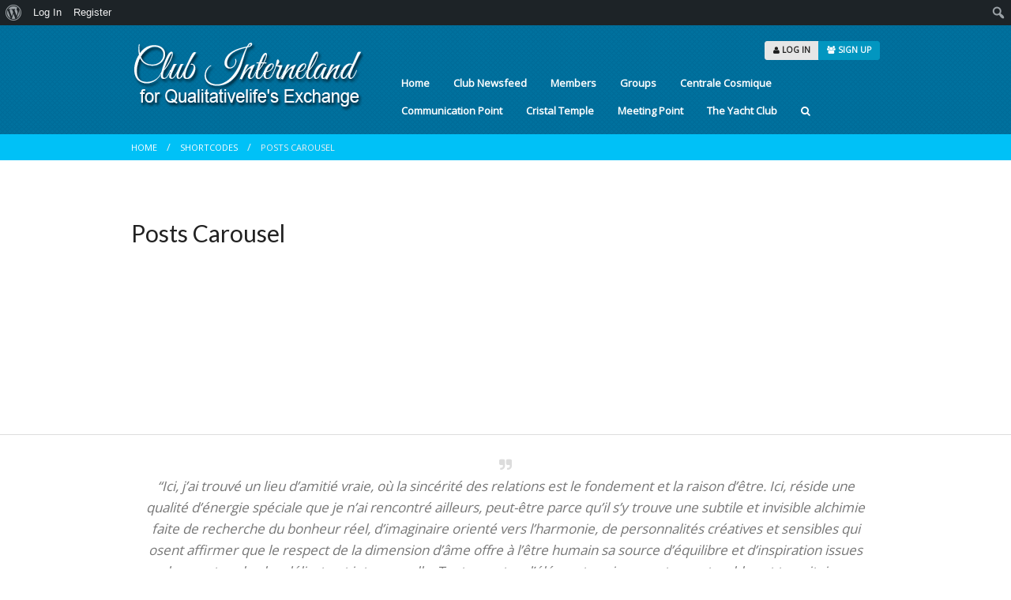

--- FILE ---
content_type: text/html; charset=UTF-8
request_url: https://clubinterneland.com/shortcodes/posts-carousel/
body_size: 90003
content:
<!DOCTYPE html>

<!--[if lt IE 7]> <html class="no-js lt-ie9 lt-ie8 lt-ie7" lang="en-US"> <![endif]-->
<!--[if IE 7]>    <html class="no-js lt-ie9 lt-ie8" lang="en-US"> <![endif]-->
<!--[if IE 8]>    <html class="no-js lt-ie9" lang="en-US"> <![endif]-->
<!--[if gt IE 8]><!-->

<html class="no-js" lang="en-US">
<!--<![endif]-->

<head>
	<meta charset="UTF-8"/>
	<meta name="viewport" content="width=device-width"/>

	<link rel="profile" href="http://gmpg.org/xfn/11"/>
	<link rel="pingback" href=""/>

	<!--[if IE 7]>
	<link rel="stylesheet" href="https://clubinterneland.com/wp-content/themes/sweetdate/assets/styles/font-awesome-ie7.min.css">
	<script src="https://clubinterneland.com/wp-content/themes/sweetdate/assets/scripts/ie6/warning.js"></script>
	<![endif]-->

	<!--Favicons-->
			<link rel="shortcut icon" href="https://clubinterneland.com/wp-content/themes/sweetdate/assets/images/icons/favicon.ico">
				<link rel="apple-touch-icon" href="https://clubinterneland.com/wp-content/themes/sweetdate/assets/images/icons/apple-touch-icon-57x57.png">
				<link rel="apple-touch-icon" sizes="57x57" href="https://clubinterneland.com/wp-content/themes/sweetdate/assets/images/icons/apple-touch-icon-57x57.png">
				<link rel="apple-touch-icon" sizes="72x72" href="https://clubinterneland.com/wp-content/themes/sweetdate/assets/images/icons/apple-touch-icon-72x72.png">
				<link rel="apple-touch-icon" sizes="114x114" href="https://clubinterneland.com/wp-content/themes/sweetdate/assets/images/icons/apple-touch-icon-114x114.png">
				<link rel="apple-touch-icon" sizes="144x144" href="https://clubinterneland.com/wp-content/themes/sweetdate/assets/images/icons/apple-touch-icon-144x144.png">
		
	
	<link rel="alternate" type="application/rss+xml" title="Club Interneland | Site Wide Activity RSS Feed" href="https://clubinterneland.com/activity/feed/" />

	
	<title>Posts Carousel &#8211; Club Interneland</title>
<style>#frm_buddypress-edit-activity textarea { width: 100%; }</style><meta name='robots' content='max-image-preview:large' />
<link rel='dns-prefetch' href='//platform.twitter.com' />
<link rel='dns-prefetch' href='//fonts.googleapis.com' />
<link rel="alternate" type="application/rss+xml" title="Club Interneland &raquo; Feed" href="https://clubinterneland.com/feed/" />
<link rel="alternate" type="application/rss+xml" title="Club Interneland &raquo; Comments Feed" href="https://clubinterneland.com/comments/feed/" />
<link rel="alternate" title="oEmbed (JSON)" type="application/json+oembed" href="https://clubinterneland.com/wp-json/oembed/1.0/embed?url=https%3A%2F%2Fclubinterneland.com%2Fshortcodes%2Fposts-carousel%2F" />
<link rel="alternate" title="oEmbed (XML)" type="text/xml+oembed" href="https://clubinterneland.com/wp-json/oembed/1.0/embed?url=https%3A%2F%2Fclubinterneland.com%2Fshortcodes%2Fposts-carousel%2F&#038;format=xml" />
		<!-- This site uses the Google Analytics by MonsterInsights plugin v9.0.1 - Using Analytics tracking - https://www.monsterinsights.com/ -->
		<!-- Note: MonsterInsights is not currently configured on this site. The site owner needs to authenticate with Google Analytics in the MonsterInsights settings panel. -->
					<!-- No tracking code set -->
				<!-- / Google Analytics by MonsterInsights -->
		<style id='wp-img-auto-sizes-contain-inline-css' type='text/css'>
img:is([sizes=auto i],[sizes^="auto," i]){contain-intrinsic-size:3000px 1500px}
/*# sourceURL=wp-img-auto-sizes-contain-inline-css */
</style>
<link rel='stylesheet' id='dashicons-css' href='https://clubinterneland.com/wp-includes/css/dashicons.min.css?ver=6.9' type='text/css' media='all' />
<link rel='stylesheet' id='admin-bar-css' href='https://clubinterneland.com/wp-includes/css/admin-bar.min.css?ver=6.9' type='text/css' media='all' />
<style id='admin-bar-inline-css' type='text/css'>

		@media screen { html { margin-top: 32px !important; } }
		@media screen and ( max-width: 782px ) { html { margin-top: 46px !important; } }
	
@media print { #wpadminbar { display:none; } }
/*# sourceURL=admin-bar-inline-css */
</style>
<style id='wp-emoji-styles-inline-css' type='text/css'>

	img.wp-smiley, img.emoji {
		display: inline !important;
		border: none !important;
		box-shadow: none !important;
		height: 1em !important;
		width: 1em !important;
		margin: 0 0.07em !important;
		vertical-align: -0.1em !important;
		background: none !important;
		padding: 0 !important;
	}
/*# sourceURL=wp-emoji-styles-inline-css */
</style>
<style id='wp-block-library-inline-css' type='text/css'>
:root{--wp-block-synced-color:#7a00df;--wp-block-synced-color--rgb:122,0,223;--wp-bound-block-color:var(--wp-block-synced-color);--wp-editor-canvas-background:#ddd;--wp-admin-theme-color:#007cba;--wp-admin-theme-color--rgb:0,124,186;--wp-admin-theme-color-darker-10:#006ba1;--wp-admin-theme-color-darker-10--rgb:0,107,160.5;--wp-admin-theme-color-darker-20:#005a87;--wp-admin-theme-color-darker-20--rgb:0,90,135;--wp-admin-border-width-focus:2px}@media (min-resolution:192dpi){:root{--wp-admin-border-width-focus:1.5px}}.wp-element-button{cursor:pointer}:root .has-very-light-gray-background-color{background-color:#eee}:root .has-very-dark-gray-background-color{background-color:#313131}:root .has-very-light-gray-color{color:#eee}:root .has-very-dark-gray-color{color:#313131}:root .has-vivid-green-cyan-to-vivid-cyan-blue-gradient-background{background:linear-gradient(135deg,#00d084,#0693e3)}:root .has-purple-crush-gradient-background{background:linear-gradient(135deg,#34e2e4,#4721fb 50%,#ab1dfe)}:root .has-hazy-dawn-gradient-background{background:linear-gradient(135deg,#faaca8,#dad0ec)}:root .has-subdued-olive-gradient-background{background:linear-gradient(135deg,#fafae1,#67a671)}:root .has-atomic-cream-gradient-background{background:linear-gradient(135deg,#fdd79a,#004a59)}:root .has-nightshade-gradient-background{background:linear-gradient(135deg,#330968,#31cdcf)}:root .has-midnight-gradient-background{background:linear-gradient(135deg,#020381,#2874fc)}:root{--wp--preset--font-size--normal:16px;--wp--preset--font-size--huge:42px}.has-regular-font-size{font-size:1em}.has-larger-font-size{font-size:2.625em}.has-normal-font-size{font-size:var(--wp--preset--font-size--normal)}.has-huge-font-size{font-size:var(--wp--preset--font-size--huge)}.has-text-align-center{text-align:center}.has-text-align-left{text-align:left}.has-text-align-right{text-align:right}.has-fit-text{white-space:nowrap!important}#end-resizable-editor-section{display:none}.aligncenter{clear:both}.items-justified-left{justify-content:flex-start}.items-justified-center{justify-content:center}.items-justified-right{justify-content:flex-end}.items-justified-space-between{justify-content:space-between}.screen-reader-text{border:0;clip-path:inset(50%);height:1px;margin:-1px;overflow:hidden;padding:0;position:absolute;width:1px;word-wrap:normal!important}.screen-reader-text:focus{background-color:#ddd;clip-path:none;color:#444;display:block;font-size:1em;height:auto;left:5px;line-height:normal;padding:15px 23px 14px;text-decoration:none;top:5px;width:auto;z-index:100000}html :where(.has-border-color){border-style:solid}html :where([style*=border-top-color]){border-top-style:solid}html :where([style*=border-right-color]){border-right-style:solid}html :where([style*=border-bottom-color]){border-bottom-style:solid}html :where([style*=border-left-color]){border-left-style:solid}html :where([style*=border-width]){border-style:solid}html :where([style*=border-top-width]){border-top-style:solid}html :where([style*=border-right-width]){border-right-style:solid}html :where([style*=border-bottom-width]){border-bottom-style:solid}html :where([style*=border-left-width]){border-left-style:solid}html :where(img[class*=wp-image-]){height:auto;max-width:100%}:where(figure){margin:0 0 1em}html :where(.is-position-sticky){--wp-admin--admin-bar--position-offset:var(--wp-admin--admin-bar--height,0px)}@media screen and (max-width:600px){html :where(.is-position-sticky){--wp-admin--admin-bar--position-offset:0px}}

/*# sourceURL=wp-block-library-inline-css */
</style><style id='wp-block-paragraph-inline-css' type='text/css'>
.is-small-text{font-size:.875em}.is-regular-text{font-size:1em}.is-large-text{font-size:2.25em}.is-larger-text{font-size:3em}.has-drop-cap:not(:focus):first-letter{float:left;font-size:8.4em;font-style:normal;font-weight:100;line-height:.68;margin:.05em .1em 0 0;text-transform:uppercase}body.rtl .has-drop-cap:not(:focus):first-letter{float:none;margin-left:.1em}p.has-drop-cap.has-background{overflow:hidden}:root :where(p.has-background){padding:1.25em 2.375em}:where(p.has-text-color:not(.has-link-color)) a{color:inherit}p.has-text-align-left[style*="writing-mode:vertical-lr"],p.has-text-align-right[style*="writing-mode:vertical-rl"]{rotate:180deg}
/*# sourceURL=https://clubinterneland.com/wp-includes/blocks/paragraph/style.min.css */
</style>
<style id='global-styles-inline-css' type='text/css'>
:root{--wp--preset--aspect-ratio--square: 1;--wp--preset--aspect-ratio--4-3: 4/3;--wp--preset--aspect-ratio--3-4: 3/4;--wp--preset--aspect-ratio--3-2: 3/2;--wp--preset--aspect-ratio--2-3: 2/3;--wp--preset--aspect-ratio--16-9: 16/9;--wp--preset--aspect-ratio--9-16: 9/16;--wp--preset--color--black: #000000;--wp--preset--color--cyan-bluish-gray: #abb8c3;--wp--preset--color--white: #ffffff;--wp--preset--color--pale-pink: #f78da7;--wp--preset--color--vivid-red: #cf2e2e;--wp--preset--color--luminous-vivid-orange: #ff6900;--wp--preset--color--luminous-vivid-amber: #fcb900;--wp--preset--color--light-green-cyan: #7bdcb5;--wp--preset--color--vivid-green-cyan: #00d084;--wp--preset--color--pale-cyan-blue: #8ed1fc;--wp--preset--color--vivid-cyan-blue: #0693e3;--wp--preset--color--vivid-purple: #9b51e0;--wp--preset--gradient--vivid-cyan-blue-to-vivid-purple: linear-gradient(135deg,rgb(6,147,227) 0%,rgb(155,81,224) 100%);--wp--preset--gradient--light-green-cyan-to-vivid-green-cyan: linear-gradient(135deg,rgb(122,220,180) 0%,rgb(0,208,130) 100%);--wp--preset--gradient--luminous-vivid-amber-to-luminous-vivid-orange: linear-gradient(135deg,rgb(252,185,0) 0%,rgb(255,105,0) 100%);--wp--preset--gradient--luminous-vivid-orange-to-vivid-red: linear-gradient(135deg,rgb(255,105,0) 0%,rgb(207,46,46) 100%);--wp--preset--gradient--very-light-gray-to-cyan-bluish-gray: linear-gradient(135deg,rgb(238,238,238) 0%,rgb(169,184,195) 100%);--wp--preset--gradient--cool-to-warm-spectrum: linear-gradient(135deg,rgb(74,234,220) 0%,rgb(151,120,209) 20%,rgb(207,42,186) 40%,rgb(238,44,130) 60%,rgb(251,105,98) 80%,rgb(254,248,76) 100%);--wp--preset--gradient--blush-light-purple: linear-gradient(135deg,rgb(255,206,236) 0%,rgb(152,150,240) 100%);--wp--preset--gradient--blush-bordeaux: linear-gradient(135deg,rgb(254,205,165) 0%,rgb(254,45,45) 50%,rgb(107,0,62) 100%);--wp--preset--gradient--luminous-dusk: linear-gradient(135deg,rgb(255,203,112) 0%,rgb(199,81,192) 50%,rgb(65,88,208) 100%);--wp--preset--gradient--pale-ocean: linear-gradient(135deg,rgb(255,245,203) 0%,rgb(182,227,212) 50%,rgb(51,167,181) 100%);--wp--preset--gradient--electric-grass: linear-gradient(135deg,rgb(202,248,128) 0%,rgb(113,206,126) 100%);--wp--preset--gradient--midnight: linear-gradient(135deg,rgb(2,3,129) 0%,rgb(40,116,252) 100%);--wp--preset--font-size--small: 13px;--wp--preset--font-size--medium: 20px;--wp--preset--font-size--large: 36px;--wp--preset--font-size--x-large: 42px;--wp--preset--spacing--20: 0.44rem;--wp--preset--spacing--30: 0.67rem;--wp--preset--spacing--40: 1rem;--wp--preset--spacing--50: 1.5rem;--wp--preset--spacing--60: 2.25rem;--wp--preset--spacing--70: 3.38rem;--wp--preset--spacing--80: 5.06rem;--wp--preset--shadow--natural: 6px 6px 9px rgba(0, 0, 0, 0.2);--wp--preset--shadow--deep: 12px 12px 50px rgba(0, 0, 0, 0.4);--wp--preset--shadow--sharp: 6px 6px 0px rgba(0, 0, 0, 0.2);--wp--preset--shadow--outlined: 6px 6px 0px -3px rgb(255, 255, 255), 6px 6px rgb(0, 0, 0);--wp--preset--shadow--crisp: 6px 6px 0px rgb(0, 0, 0);}:where(.is-layout-flex){gap: 0.5em;}:where(.is-layout-grid){gap: 0.5em;}body .is-layout-flex{display: flex;}.is-layout-flex{flex-wrap: wrap;align-items: center;}.is-layout-flex > :is(*, div){margin: 0;}body .is-layout-grid{display: grid;}.is-layout-grid > :is(*, div){margin: 0;}:where(.wp-block-columns.is-layout-flex){gap: 2em;}:where(.wp-block-columns.is-layout-grid){gap: 2em;}:where(.wp-block-post-template.is-layout-flex){gap: 1.25em;}:where(.wp-block-post-template.is-layout-grid){gap: 1.25em;}.has-black-color{color: var(--wp--preset--color--black) !important;}.has-cyan-bluish-gray-color{color: var(--wp--preset--color--cyan-bluish-gray) !important;}.has-white-color{color: var(--wp--preset--color--white) !important;}.has-pale-pink-color{color: var(--wp--preset--color--pale-pink) !important;}.has-vivid-red-color{color: var(--wp--preset--color--vivid-red) !important;}.has-luminous-vivid-orange-color{color: var(--wp--preset--color--luminous-vivid-orange) !important;}.has-luminous-vivid-amber-color{color: var(--wp--preset--color--luminous-vivid-amber) !important;}.has-light-green-cyan-color{color: var(--wp--preset--color--light-green-cyan) !important;}.has-vivid-green-cyan-color{color: var(--wp--preset--color--vivid-green-cyan) !important;}.has-pale-cyan-blue-color{color: var(--wp--preset--color--pale-cyan-blue) !important;}.has-vivid-cyan-blue-color{color: var(--wp--preset--color--vivid-cyan-blue) !important;}.has-vivid-purple-color{color: var(--wp--preset--color--vivid-purple) !important;}.has-black-background-color{background-color: var(--wp--preset--color--black) !important;}.has-cyan-bluish-gray-background-color{background-color: var(--wp--preset--color--cyan-bluish-gray) !important;}.has-white-background-color{background-color: var(--wp--preset--color--white) !important;}.has-pale-pink-background-color{background-color: var(--wp--preset--color--pale-pink) !important;}.has-vivid-red-background-color{background-color: var(--wp--preset--color--vivid-red) !important;}.has-luminous-vivid-orange-background-color{background-color: var(--wp--preset--color--luminous-vivid-orange) !important;}.has-luminous-vivid-amber-background-color{background-color: var(--wp--preset--color--luminous-vivid-amber) !important;}.has-light-green-cyan-background-color{background-color: var(--wp--preset--color--light-green-cyan) !important;}.has-vivid-green-cyan-background-color{background-color: var(--wp--preset--color--vivid-green-cyan) !important;}.has-pale-cyan-blue-background-color{background-color: var(--wp--preset--color--pale-cyan-blue) !important;}.has-vivid-cyan-blue-background-color{background-color: var(--wp--preset--color--vivid-cyan-blue) !important;}.has-vivid-purple-background-color{background-color: var(--wp--preset--color--vivid-purple) !important;}.has-black-border-color{border-color: var(--wp--preset--color--black) !important;}.has-cyan-bluish-gray-border-color{border-color: var(--wp--preset--color--cyan-bluish-gray) !important;}.has-white-border-color{border-color: var(--wp--preset--color--white) !important;}.has-pale-pink-border-color{border-color: var(--wp--preset--color--pale-pink) !important;}.has-vivid-red-border-color{border-color: var(--wp--preset--color--vivid-red) !important;}.has-luminous-vivid-orange-border-color{border-color: var(--wp--preset--color--luminous-vivid-orange) !important;}.has-luminous-vivid-amber-border-color{border-color: var(--wp--preset--color--luminous-vivid-amber) !important;}.has-light-green-cyan-border-color{border-color: var(--wp--preset--color--light-green-cyan) !important;}.has-vivid-green-cyan-border-color{border-color: var(--wp--preset--color--vivid-green-cyan) !important;}.has-pale-cyan-blue-border-color{border-color: var(--wp--preset--color--pale-cyan-blue) !important;}.has-vivid-cyan-blue-border-color{border-color: var(--wp--preset--color--vivid-cyan-blue) !important;}.has-vivid-purple-border-color{border-color: var(--wp--preset--color--vivid-purple) !important;}.has-vivid-cyan-blue-to-vivid-purple-gradient-background{background: var(--wp--preset--gradient--vivid-cyan-blue-to-vivid-purple) !important;}.has-light-green-cyan-to-vivid-green-cyan-gradient-background{background: var(--wp--preset--gradient--light-green-cyan-to-vivid-green-cyan) !important;}.has-luminous-vivid-amber-to-luminous-vivid-orange-gradient-background{background: var(--wp--preset--gradient--luminous-vivid-amber-to-luminous-vivid-orange) !important;}.has-luminous-vivid-orange-to-vivid-red-gradient-background{background: var(--wp--preset--gradient--luminous-vivid-orange-to-vivid-red) !important;}.has-very-light-gray-to-cyan-bluish-gray-gradient-background{background: var(--wp--preset--gradient--very-light-gray-to-cyan-bluish-gray) !important;}.has-cool-to-warm-spectrum-gradient-background{background: var(--wp--preset--gradient--cool-to-warm-spectrum) !important;}.has-blush-light-purple-gradient-background{background: var(--wp--preset--gradient--blush-light-purple) !important;}.has-blush-bordeaux-gradient-background{background: var(--wp--preset--gradient--blush-bordeaux) !important;}.has-luminous-dusk-gradient-background{background: var(--wp--preset--gradient--luminous-dusk) !important;}.has-pale-ocean-gradient-background{background: var(--wp--preset--gradient--pale-ocean) !important;}.has-electric-grass-gradient-background{background: var(--wp--preset--gradient--electric-grass) !important;}.has-midnight-gradient-background{background: var(--wp--preset--gradient--midnight) !important;}.has-small-font-size{font-size: var(--wp--preset--font-size--small) !important;}.has-medium-font-size{font-size: var(--wp--preset--font-size--medium) !important;}.has-large-font-size{font-size: var(--wp--preset--font-size--large) !important;}.has-x-large-font-size{font-size: var(--wp--preset--font-size--x-large) !important;}
/*# sourceURL=global-styles-inline-css */
</style>

<style id='classic-theme-styles-inline-css' type='text/css'>
/*! This file is auto-generated */
.wp-block-button__link{color:#fff;background-color:#32373c;border-radius:9999px;box-shadow:none;text-decoration:none;padding:calc(.667em + 2px) calc(1.333em + 2px);font-size:1.125em}.wp-block-file__button{background:#32373c;color:#fff;text-decoration:none}
/*# sourceURL=/wp-includes/css/classic-themes.min.css */
</style>
<link rel='stylesheet' id='bp-admin-bar-css' href='https://clubinterneland.com/wp-content/plugins/buddypress/bp-core/css/admin-bar.min.css?ver=14.1.0' type='text/css' media='all' />
<link rel='stylesheet' id='bp-mentions-css-css' href='https://clubinterneland.com/wp-content/plugins/buddypress/bp-activity/css/mentions.min.css?ver=14.1.0' type='text/css' media='all' />
<link rel='stylesheet' id='events-manager-css' href='https://clubinterneland.com/wp-content/plugins/events-manager/includes/css/events-manager.min.css?ver=6.6.1' type='text/css' media='all' />
<style id='events-manager-inline-css' type='text/css'>
body .em { --font-family : inherit; --font-weight : inherit; --font-size : 1em; --line-height : inherit; }
/*# sourceURL=events-manager-inline-css */
</style>
<link rel='stylesheet' id='pmpro_frontend_base-css' href='https://clubinterneland.com/wp-content/plugins/paid-memberships-pro/css/frontend/base.css?ver=3.1.3' type='text/css' media='all' />
<link rel='stylesheet' id='pmpro_frontend_variation_1-css' href='https://clubinterneland.com/wp-content/plugins/paid-memberships-pro/css/frontend/variation_1.css?ver=3.1.3' type='text/css' media='all' />
<link rel='stylesheet' id='select2-css' href='https://clubinterneland.com/wp-content/plugins/paid-memberships-pro/css/select2.min.css?ver=4.1.0-beta.0' type='text/css' media='screen' />
<link rel='stylesheet' id='rs-plugin-settings-css' href='https://clubinterneland.com/wp-content/plugins/revslider/public/assets/css/rs6.css?ver=6.1.2' type='text/css' media='all' />
<style id='rs-plugin-settings-inline-css' type='text/css'>
#rs-demo-id {}
/*# sourceURL=rs-plugin-settings-inline-css */
</style>
<link rel='stylesheet' id='latoregular-css' href='//fonts.googleapis.com/css?family=Lato%3Aregular&#038;ver=6.9' type='text/css' media='all' />
<link rel='stylesheet' id='open-sansregular-css' href='//fonts.googleapis.com/css?family=Open+Sans%3Aregular&#038;ver=6.9' type='text/css' media='all' />
<link rel='stylesheet' id='foundation-css' href='https://clubinterneland.com/wp-content/themes/sweetdate/assets/styles/foundation-nonresponsive.css?ver=3.5.1' type='text/css' media='all' />
<link rel='stylesheet' id='sq-font-awesome-css' href='https://clubinterneland.com/wp-content/themes/sweetdate/assets/styles/font-awesome.min.css?ver=3.5.1' type='text/css' media='all' />
<link rel='stylesheet' id='prettyPhoto-css' href='https://clubinterneland.com/wp-content/themes/sweetdate/assets/styles/prettyPhoto.css?ver=3.5.1' type='text/css' media='all' />
<link rel='stylesheet' id='app-css' href='https://clubinterneland.com/wp-content/themes/sweetdate/assets/styles/app.css?ver=3.5.1' type='text/css' media='all' />
<link rel='stylesheet' id='foundation-responsive-css' href='https://clubinterneland.com/wp-content/themes/sweetdate/assets/styles/responsive.css?ver=3.5.1' type='text/css' media='all' />
<link rel='stylesheet' id='rt-mediaelement-css' href='https://clubinterneland.com/wp-content/plugins/buddypress-media/lib/media-element/mediaelementplayer-legacy.min.css?ver=4.6.20' type='text/css' media='all' />
<link rel='stylesheet' id='rt-mediaelement-wp-css' href='https://clubinterneland.com/wp-content/plugins/buddypress-media/lib/media-element/wp-mediaelement.min.css?ver=4.6.20' type='text/css' media='all' />
<link rel='stylesheet' id='rtmedia-main-css' href='https://clubinterneland.com/wp-content/plugins/buddypress-media/app/assets/css/rtmedia.min.css?ver=4.6.20' type='text/css' media='all' />
<link rel='stylesheet' id='rtmedia-upload-terms-main-css' href='https://clubinterneland.com/wp-content/plugins/buddypress-media/app/assets/css/rtm-upload-terms.min.css?ver=4.6.20' type='text/css' media='all' />
<link rel='stylesheet' id='sweet-style-css' href='https://clubinterneland.com/wp-content/themes/sweetdate-child/style.css?ver=3.5.1' type='text/css' media='all' />
<script type="text/javascript" src="https://clubinterneland.com/wp-includes/js/plupload/moxie.min.js?ver=1.3.5.1" id="moxiejs-js"></script>
<script type="text/javascript" src="https://clubinterneland.com/wp-includes/js/plupload/plupload.min.js?ver=2.1.9" id="plupload-js"></script>
<script type="text/javascript" src="https://clubinterneland.com/wp-includes/js/jquery/jquery.min.js?ver=3.7.1" id="jquery-core-js"></script>
<script type="text/javascript" src="https://clubinterneland.com/wp-includes/js/jquery/jquery-migrate.min.js?ver=3.4.1" id="jquery-migrate-js"></script>
<script type="text/javascript" src="https://clubinterneland.com/wp-includes/js/jquery/ui/core.min.js?ver=1.13.3" id="jquery-ui-core-js"></script>
<script type="text/javascript" src="https://clubinterneland.com/wp-includes/js/jquery/ui/mouse.min.js?ver=1.13.3" id="jquery-ui-mouse-js"></script>
<script type="text/javascript" src="https://clubinterneland.com/wp-includes/js/jquery/ui/sortable.min.js?ver=1.13.3" id="jquery-ui-sortable-js"></script>
<script type="text/javascript" src="https://clubinterneland.com/wp-includes/js/jquery/ui/datepicker.min.js?ver=1.13.3" id="jquery-ui-datepicker-js"></script>
<script type="text/javascript" id="jquery-ui-datepicker-js-after">
/* <![CDATA[ */
jQuery(function(jQuery){jQuery.datepicker.setDefaults({"closeText":"Close","currentText":"Today","monthNames":["January","February","March","April","May","June","July","August","September","October","November","December"],"monthNamesShort":["Jan","Feb","Mar","Apr","May","Jun","Jul","Aug","Sep","Oct","Nov","Dec"],"nextText":"Next","prevText":"Previous","dayNames":["Sunday","Monday","Tuesday","Wednesday","Thursday","Friday","Saturday"],"dayNamesShort":["Sun","Mon","Tue","Wed","Thu","Fri","Sat"],"dayNamesMin":["S","M","T","W","T","F","S"],"dateFormat":"d MM yy","firstDay":1,"isRTL":false});});
//# sourceURL=jquery-ui-datepicker-js-after
/* ]]> */
</script>
<script type="text/javascript" src="https://clubinterneland.com/wp-includes/js/jquery/ui/resizable.min.js?ver=1.13.3" id="jquery-ui-resizable-js"></script>
<script type="text/javascript" src="https://clubinterneland.com/wp-includes/js/jquery/ui/draggable.min.js?ver=1.13.3" id="jquery-ui-draggable-js"></script>
<script type="text/javascript" src="https://clubinterneland.com/wp-includes/js/jquery/ui/controlgroup.min.js?ver=1.13.3" id="jquery-ui-controlgroup-js"></script>
<script type="text/javascript" src="https://clubinterneland.com/wp-includes/js/jquery/ui/checkboxradio.min.js?ver=1.13.3" id="jquery-ui-checkboxradio-js"></script>
<script type="text/javascript" src="https://clubinterneland.com/wp-includes/js/jquery/ui/button.min.js?ver=1.13.3" id="jquery-ui-button-js"></script>
<script type="text/javascript" src="https://clubinterneland.com/wp-includes/js/jquery/ui/dialog.min.js?ver=1.13.3" id="jquery-ui-dialog-js"></script>
<script type="text/javascript" id="events-manager-js-extra">
/* <![CDATA[ */
var EM = {"ajaxurl":"https://clubinterneland.com/wp-admin/admin-ajax.php","locationajaxurl":"https://clubinterneland.com/wp-admin/admin-ajax.php?action=locations_search","firstDay":"1","locale":"en","dateFormat":"yy-mm-dd","ui_css":"https://clubinterneland.com/wp-content/plugins/events-manager/includes/css/jquery-ui/build.min.css","show24hours":"","is_ssl":"1","autocomplete_limit":"10","calendar":{"breakpoints":{"small":560,"medium":908,"large":false}},"phone":"","datepicker":{"format":"d/m/Y"},"search":{"breakpoints":{"small":650,"medium":850,"full":false}},"url":"https://clubinterneland.com/wp-content/plugins/events-manager","bookingInProgress":"Please wait while the booking is being submitted.","tickets_save":"Save Ticket","bookingajaxurl":"https://clubinterneland.com/wp-admin/admin-ajax.php","bookings_export_save":"Export Bookings","bookings_settings_save":"Save Settings","booking_delete":"Are you sure you want to delete?","booking_offset":"30","bookings":{"submit_button":{"text":{"default":"Send your booking","free":"Send your booking","payment":"Send your booking","processing":"Processing ..."}},"update_listener":""},"bb_full":"Sold Out","bb_book":"Book Now","bb_booking":"Booking...","bb_booked":"Booking Submitted","bb_error":"Booking Error. Try again?","bb_cancel":"Cancel","bb_canceling":"Canceling...","bb_cancelled":"Cancelled","bb_cancel_error":"Cancellation Error. Try again?","txt_search":"Search","txt_searching":"Searching...","txt_loading":"Loading...","disable_bookings_warning":"Are you sure you want to disable bookings? If you do this and save, you will lose all previous bookings. If you wish to prevent further bookings, reduce the number of spaces available to the amount of bookings you currently have","booking_warning_cancel":"Are you sure you want to cancel your booking?"};
//# sourceURL=events-manager-js-extra
/* ]]> */
</script>
<script type="text/javascript" src="https://clubinterneland.com/wp-content/plugins/events-manager/includes/js/events-manager.js?ver=6.6.1" id="events-manager-js"></script>
<script type="text/javascript" src="https://clubinterneland.com/wp-content/plugins/paid-memberships-pro/js/select2.min.js?ver=4.1.0-beta.0" id="select2-js"></script>
<script type="text/javascript" src="https://clubinterneland.com/wp-content/plugins/revslider/public/assets/js/revolution.tools.min.js?ver=6.0" id="tp-tools-js"></script>
<script type="text/javascript" src="https://clubinterneland.com/wp-content/plugins/revslider/public/assets/js/rs6.min.js?ver=6.1.2" id="revmin-js"></script>
<script type="text/javascript" id="bplike-js-extra">
/* <![CDATA[ */
var bplikeTerms = {"like":"Like","unlike":"Unlike","like_message":"Like this item","unlike_message":"Unlike this item","you_like_this":"You like this.","fav_remove":"0"};
//# sourceURL=bplike-js-extra
/* ]]> */
</script>
<script type="text/javascript" src="https://clubinterneland.com/wp-content/plugins/buddypress-like/assets/js/bp-like.js?ver=0.3.0" id="bplike-js"></script>
<script type="text/javascript" src="https://clubinterneland.com/wp-content/themes/sweetdate/assets/scripts/modernizr.foundation.js?ver=6.9" id="modernizr-js"></script>
<link rel="https://api.w.org/" href="https://clubinterneland.com/wp-json/" /><link rel="alternate" title="JSON" type="application/json" href="https://clubinterneland.com/wp-json/wp/v2/pages/701" /><meta name="generator" content="WordPress 6.9" />
<link rel="canonical" href="https://clubinterneland.com/shortcodes/posts-carousel/" />

	<script type="text/javascript">var ajaxurl = 'https://clubinterneland.com/wp-admin/admin-ajax.php';</script>

<!-- HubSpot WordPress Plugin v11.1.40: embed JS disabled as a portalId has not yet been configured --><style id="pmpro_colors">:root {
	--pmpro--color--base: #ffffff;
	--pmpro--color--contrast: #222222;
	--pmpro--color--accent: #0c3d54;
	--pmpro--color--accent--variation: hsl( 199,75%,28.5% );
	--pmpro--color--border--variation: hsl( 0,0%,91% );
}</style>			<style type="text/css">
							.rtmedia-activity-container ul.rtm-activity-media-list{
			overflow: auto;
			}

			div.rtmedia-activity-container ul.rtm-activity-media-list li.media-type-document,
			div.rtmedia-activity-container ul.rtm-activity-media-list li.media-type-other{
			margin-left: 0.6em !important;
			}

			.rtmedia-activity-container li.media-type-video{
			height: 240px !important;
			width: 320px !important;
			}

			.rtmedia-activity-container li.media-type-video div.rtmedia-item-thumbnail,
			.rtmedia-activity-container li.media-type-photo a{
			width: 100% !important;
			height: 98% !important;
			}

			.rtmedia-activity-container li.media-type-video div.rtmedia-item-thumbnail video{
			width: 100% !important;
			height: 100% !important;
			}

			.rtmedia-activity-container li.media-type-video div.rtmedia-item-thumbnail .mejs-video video {
			width: 100% !important;
			height: 100% !important;
			}

			.rtmedia-activity-container li.media-type-music{
			width: 320px !important;
			}

			.rtmedia-activity-container li.media-type-music .rtmedia-item-thumbnail,
			.rtmedia-activity-container li.media-type-music .rtmedia-item-thumbnail .mejs-audio,
			.rtmedia-activity-container li.media-type-music .rtmedia-item-thumbnail audio{
			width: 100% !important;
			}

			.rtmedia-activity-container li.media-type-photo{
			width: 320px !important;
			height: 240px !important;
			}

			.rtmedia-activity-container .media-type-photo .rtmedia-item-thumbnail,
			.rtmedia-activity-container .media-type-photo .rtmedia-item-thumbnail img {
			width: 100% !important;
			height: 100% !important;
			overflow: hidden;
			}
						#buddypress ul.activity-list li.activity-item .activity-comments ul li form.ac-form .rtmedia-comment-media-upload,#buddypress ul.activity-list li.activity-item .activity-comments ul li form.ac-form .rtmedia-container {
					display: none !important
				}
					.rtmedia-container ul.rtmedia-list li.rtmedia-list-item div.rtmedia-item-thumbnail {
		width: 150px;
		max-height: 150px;
		}
		.rtmedia-container ul.rtmedia-list li.rtmedia-list-item div.rtmedia-item-thumbnail img {
		max-width: 150px;
		max-height: 150px;
		}
		.rtmedia-container .rtmedia-list  .rtmedia-list-item {
		width: 150px;
		}
					</style>
			<style>
.header-bg {background:#f200d5 url("https://clubinterneland.com/wp-content/themes/sweetdate/assets/images/patterns/blue_pattern.gif"); }#header, #header .form-header .lead, #header label {color:#ffffff;} #header a:not(.button), div#main .widgets-container.sidebar_location .form-search a:not(.button), .form-search.custom input[type="text"],.form-search.custom input[type="password"], .form-search.custom select {color:#ffffff;} #header a:not(.button):hover,#header a:not(.button):focus{color:#ffffff;}.top-bar ul > li:not(.name):hover, .top-bar ul > li:not(.name).active, .top-bar ul > li:not(.name):focus { background: #23b0ed;}#header .top-bar ul > li:hover:not(.name) a {color:#ffffff}; .top-bar ul > li:not(.name):hover a, .top-bar ul > li:not(.name).active a, .top-bar ul > li:not(.name):focus a { color: #ffffff; }.top-bar ul > li.has-dropdown .dropdown:before { border-color: transparent transparent #23b0ed transparent; }.top-bar ul > li.has-dropdown .dropdown li a {color: #ffffff;background: #23b0ed;}.top-bar ul > li.has-dropdown .dropdown li a:hover,.top-bar ul > li.has-dropdown .dropdown li a:focus { background: #3885e2;}.top-bar ul > li.has-dropdown .dropdown li.has-dropdown .dropdown:before {border-color: transparent #23b0ed transparent transparent;}.lt-ie9 .top-bar section > ul > li a:hover, .lt-ie9 .top-bar section > ul > li a:focus { color: #ffffff; }.lt-ie9 .top-bar section > ul > li:hover, .lt-ie9 .top-bar section > ul > li:focus { background: #23b0ed; }.lt-ie9 .top-bar section > ul > li.active { background: #23b0ed; color: #ffffff; }#breadcrumbs-wrapp {background:#00c1f7; }#breadcrumbs-wrapp, ul.breadcrumbs li:before {color:#f0f0f0;} #breadcrumbs-wrapp a{color:#ffffff;} #breadcrumbs-wrapp a:hover,#breadcrumbs-wrapp a:focus{color:#7de0fe;}.kleo-page {background:#ffffff; }div#main {color:#777777;}a:not(.button),div#main a:not(.button):not(.elementor-button), #header .form-footer a:not(.button){color:#333333;} div#main a:not(.button):not(.elementor-button):hover, a:not(.button):not(.elementor-button):hover,a:not(.button):focus,div#main a:not(.button):focus{color:#0296C0;}div#main .widgets-container.sidebar_location {color:#777777;} div#main .widgets-container.sidebar_location a:not(.button){color:#666666;} div#main .widgets-container.sidebar_location a:not(.button):hover,div#main a:not(.button):focus{color:#0296C0;}#footer {background:#171717 url("https://clubinterneland.com/wp-content/themes/sweetdate/assets/images/patterns/black_pattern.gif"); }#footer, #footer .footer-social-icons a:not(.button), #footer h5{color:#777777;} #footer a:not(.button){color:#F00056;} #footer a:not(.button):hover,#footer a:not(.button):focus{color:#0296C0;}h1 {font: normal 46px 'Lato'; color: #222222;}h2 {font: normal 30px 'Lato'; color: #222222;}h3 {font: normal 26px 'Lato'; color: #222222;}h4 {font: normal 20px 'Open Sans'; color: #222222;}h5 {font: normal 17px 'Open Sans'; color: #222222;}h6 {font: normal 14px 'Open Sans'; color: #222222;}body, p, div {font: normal 13px 'Open Sans';}.form-search, .form-header, div.alert-box, div.pagination span.current {background:#0296c0}.top-links, .top-links a, .circular-progress-item input, .ajax_search_image .icon{color: #0296c0;}.form-search .notch {border-top: 10px solid #0296c0;}.form-search.custom div.custom.dropdown a.current, .form-search.custom input[type="text"],.form-search.custom input[type="password"], .form-search.custom select {background-color: #1FA8D1; }.form-search.custom div.custom.dropdown a.selector, .form-search.custom div.custom.dropdown a.current, .form-search.custom select { border: solid 1px #1FA8D1; }.form-search.custom input[type="text"]::placeholder, .form-search.custom input[type="password"]::placeholder {color: #ffffff;}.form-search.custom input[type="text"],.form-search.custom input[type="password"] {border: 1px solid #0296c0 }.form-header, div.alert-box {color:#ffffff}.mejs-controls .mejs-time-rail .mejs-time-loaded{background-color: #1FA8D1; }.form-search {border-left: 10px solid rgba(31, 168, 209, 0.3);  border-right: 10px solid rgba(31, 168, 209, 0.3);}.form-header {border-left: 10px solid rgba(31, 168, 209, 0.3); border-top: 10px solid rgba(31, 168, 209, 0.3);  border-right: 10px solid rgba(31, 168, 209, 0.3);}.tabs.pill.custom dd.active a, .tabs.pill.custom li.active a, div.item-list-tabs ul li a span, #profile .pmpro_label {background: #0296c0; color: #ffffff;}.tabs.pill.custom dd.active a:after {border-top: 10px solid #0296c0}.tabs.info dd.active a, .tabs.info li.active a, #object-nav ul li.current a, #object-nav ul li.selected a, .tabs.info dd.active, .tabs.info li.active, #object-nav ul li.selected, #object-nav ul li.current {border-bottom: 2px solid #0296c0;} .tabs.info dd.active a:after, #object-nav ul li.current a:after, #object-nav ul li.selected a:after {border-top:5px solid #0296c0;}div.item-list-tabs li#members-all.selected, div.item-list-tabs li#members-personal.selected, .section-members .item-options .selected {border-bottom: 3px solid #0296c0;} div.item-list-tabs li#members-all.selected:after, div.item-list-tabs li#members-personal.selected:after, .section-members .item-options .selected:after {border-top: 5px solid #0296c0}.button, ul.sub-nav li.current a, .item-list-tabs ul.sub-nav li.selected a, #subnav ul li.current a, .wpcf7-submit, #rtmedia-add-media-button-post-update, #rt_media_comment_submit, .rtmedia-container input[type="submit"] { border: 1px solid #0296c0; background: #0296c0; color: #ffffff; }.button:hover, .button:focus, .form-search .button, .form-search .button:hover, .form-search .button:focus, .wpcf7-submit:focus, .wpcf7-submit:hover, #rtmedia-add-media-button-post-update:hover, #rt_media_comment_submit:hover, .rtmedia-container input[type="submit"]:hover { color: #ffffff; background-color: #1FA8D1; border: 1px solid #1FA8D1; }.button.secondary,.button.dropdown.split.secondary > a, #messages_search_submit, #rtmedia-whts-new-upload-button, #rtMedia-upload-button, #rtmedia_create_new_album,#rtmedia-nav-item-albums-li a,#rtmedia-nav-item-photo-profile-1-li a,#rtmedia-nav-item-video-profile-1-li a,#rtmedia-nav-item-music-profile-1-li a,.bp-member-dir-buttons div.generic-button a.add,.bp-member-dir-buttons div.generic-button a.remove { background-color: #E6E6E6; color: #1D1D1D; border: 1px solid #E6E6E6; }.button.secondary:hover, .button.secondary:focus, .button.dropdown.split.secondary > a:hover, .button.dropdown.split.secondary > a:focus, #messages_search_submit:hover, #messages_search_submit:focus,  #rtmedia-whts-new-upload-button:hover, #rtMedia-upload-button:hover, #rtmedia_create_new_album:hover,#rtmedia-nav-item-albums-li a:hover,#rtmedia-nav-item-photo-profile-1-li a:hover,#rtmedia-nav-item-video-profile-1-li a:hover,#rtmedia-nav-item-music-profile-1-li a:hover,.bp-member-dir-buttons div.generic-button a.add:hover,.bp-member-dir-buttons div.generic-button a.remove:hover { background-color: #DDDCDC;  border: 1px solid #DDDCDC; color: #1D1D1D; }.btn-profile .button.dropdown > ul, .button.dropdown.split.secondary > span {background: #E6E6E6;}.button.dropdown.split.secondary > span:hover, .button.dropdown.split.secondary > span:focus { background-color: #DDDCDC; color: #1D1D1D;}#header .btn-profile a:not(.button) {color: #1D1D1D;}#header .btn-profile .button.dropdown > ul li:hover a:not(.button),#header .btn-profile .button.dropdown > ul li:focus a:not(.button) {background-color: #DDDCDC; color:#1D1D1D;}.button.bordered { background-color: #fff; border: 1px solid #E6E6E6; color: #1D1D1D; }.button.bordered:hover,.button.bordered:focus { background-color: #DDDCDC; border: 1px solid #DDDCDC; color: #1D1D1D; }div#profile {background:#0095c2; }#profile, #profile h2, #profile span {color:#ffffff;} #profile .cite a, #profile .regulartab a, #profile .btn-carousel a {color:#ffffff;} #profile .cite a:hover,#profile .cite a:focus, #profile .regulartab a:hover, #profile .regulartab a:focus, .callout .bp-profile-details:before{color:#09a9d9;}#profile .tabs.pill.custom dd.active a, #profile .pmpro_label {background: #09a9d9 }#profile:after {border-color:#0095c2 transparent transparent transparent;}#item-header-avatar img, .mySlider img {border-color: rgba(255,255,255,0.1) !important;}#profile .generic-button a, .tabs.pill.custom dd:not(.active) a, #profile .callout, .regulartab dt, .regulartab dd {background: rgba(255,255,255,0.1); color: #ffffff;}#profile hr {border-color: rgba(255,255,255,0.1);}.rtmedia-container.rtmedia-single-container .row .rtmedia-single-meta button, .rtmedia-single-container.rtmedia-activity-container .row .rtmedia-single-meta button, .rtmedia-item-actions input[type=submit] {border: 1px solid #0296c0; background: #0296c0; color: #ffffff; }.rtmedia-container.rtmedia-single-container .row .rtmedia-single-meta button:hover, .rtmedia-single-container.rtmedia-activity-container .row .rtmedia-single-meta button:hover, .rtmedia-item-actions input[type=submit]:hover { color: #ffffff; background-color: #1FA8D1; border: 1px solid #1FA8D1; }@media only screen and (max-width: 940px) {.top-bar ul > li:not(.name):hover, .top-bar ul > li:not(.name).active, .top-bar ul > li:not(.name):focus { background: #3885e2; }.top-bar { background: #23b0ed; }.top-bar > ul .name h1 a { background: #3885e2; }.top-bar ul > li.has-dropdown.moved > .dropdown li a:hover { background: #3885e2; display: block; }.top-bar ul > li.has-dropdown .dropdown li.has-dropdown > a li a:hover, .top-bar ul > li.toggle-topbar { background: #3885e2; }}@media screen and (max-width: 600px) {#wpadminbar { position: fixed; }}@media screen and ( max-width: 782px ) {.adminbar-enable .sticky.fixed { margin-top: 46px; }}.rtmedia-activity-container .media-type-photo .rtmedia-item-thumbnail img {

    width: auto !important;
    height: auto !important;
    min-height: unset !important;
}

</style>
<style type="text/css">.recentcomments a{display:inline !important;padding:0 !important;margin:0 !important;}</style><meta name="generator" content="Powered by Slider Revolution 6.1.2 - responsive, Mobile-Friendly Slider Plugin for WordPress with comfortable drag and drop interface." />

 <style>
 #buddypress div.activity-comments form#frm_buddypress-edit-activity .ac-textarea {
 margin: 20px 10px 5px;
 }
 </style><script type="text/javascript">function setREVStartSize(t){try{var h,e=document.getElementById(t.c).parentNode.offsetWidth;if(e=0===e||isNaN(e)?window.innerWidth:e,t.tabw=void 0===t.tabw?0:parseInt(t.tabw),t.thumbw=void 0===t.thumbw?0:parseInt(t.thumbw),t.tabh=void 0===t.tabh?0:parseInt(t.tabh),t.thumbh=void 0===t.thumbh?0:parseInt(t.thumbh),t.tabhide=void 0===t.tabhide?0:parseInt(t.tabhide),t.thumbhide=void 0===t.thumbhide?0:parseInt(t.thumbhide),t.mh=void 0===t.mh||""==t.mh||"auto"===t.mh?0:parseInt(t.mh,0),"fullscreen"===t.layout||"fullscreen"===t.l)h=Math.max(t.mh,window.innerHeight);else{for(var i in t.gw=Array.isArray(t.gw)?t.gw:[t.gw],t.rl)void 0!==t.gw[i]&&0!==t.gw[i]||(t.gw[i]=t.gw[i-1]);for(var i in t.gh=void 0===t.el||""===t.el||Array.isArray(t.el)&&0==t.el.length?t.gh:t.el,t.gh=Array.isArray(t.gh)?t.gh:[t.gh],t.rl)void 0!==t.gh[i]&&0!==t.gh[i]||(t.gh[i]=t.gh[i-1]);var r,a=new Array(t.rl.length),n=0;for(var i in t.tabw=t.tabhide>=e?0:t.tabw,t.thumbw=t.thumbhide>=e?0:t.thumbw,t.tabh=t.tabhide>=e?0:t.tabh,t.thumbh=t.thumbhide>=e?0:t.thumbh,t.rl)a[i]=t.rl[i]<window.innerWidth?0:t.rl[i];for(var i in r=a[0],a)r>a[i]&&0<a[i]&&(r=a[i],n=i);var d=e>t.gw[n]+t.tabw+t.thumbw?1:(e-(t.tabw+t.thumbw))/t.gw[n];h=t.gh[n]*d+(t.tabh+t.thumbh)}void 0===window.rs_init_css&&(window.rs_init_css=document.head.appendChild(document.createElement("style"))),document.getElementById(t.c).height=h,window.rs_init_css.innerHTML+="#"+t.c+"_wrapper { height: "+h+"px }"}catch(t){console.log("Failure at Presize of Slider:"+t)}};</script>
<style id="wpforms-css-vars-root">
				:root {
					--wpforms-field-border-radius: 3px;
--wpforms-field-border-style: solid;
--wpforms-field-border-size: 1px;
--wpforms-field-background-color: #ffffff;
--wpforms-field-border-color: rgba( 0, 0, 0, 0.25 );
--wpforms-field-border-color-spare: rgba( 0, 0, 0, 0.25 );
--wpforms-field-text-color: rgba( 0, 0, 0, 0.7 );
--wpforms-field-menu-color: #ffffff;
--wpforms-label-color: rgba( 0, 0, 0, 0.85 );
--wpforms-label-sublabel-color: rgba( 0, 0, 0, 0.55 );
--wpforms-label-error-color: #d63637;
--wpforms-button-border-radius: 3px;
--wpforms-button-border-style: none;
--wpforms-button-border-size: 1px;
--wpforms-button-background-color: #066aab;
--wpforms-button-border-color: #066aab;
--wpforms-button-text-color: #ffffff;
--wpforms-page-break-color: #066aab;
--wpforms-background-image: none;
--wpforms-background-position: center center;
--wpforms-background-repeat: no-repeat;
--wpforms-background-size: cover;
--wpforms-background-width: 100px;
--wpforms-background-height: 100px;
--wpforms-background-color: rgba( 0, 0, 0, 0 );
--wpforms-background-url: none;
--wpforms-container-padding: 0px;
--wpforms-container-border-style: none;
--wpforms-container-border-width: 1px;
--wpforms-container-border-color: #000000;
--wpforms-container-border-radius: 3px;
--wpforms-field-size-input-height: 43px;
--wpforms-field-size-input-spacing: 15px;
--wpforms-field-size-font-size: 16px;
--wpforms-field-size-line-height: 19px;
--wpforms-field-size-padding-h: 14px;
--wpforms-field-size-checkbox-size: 16px;
--wpforms-field-size-sublabel-spacing: 5px;
--wpforms-field-size-icon-size: 1;
--wpforms-label-size-font-size: 16px;
--wpforms-label-size-line-height: 19px;
--wpforms-label-size-sublabel-font-size: 14px;
--wpforms-label-size-sublabel-line-height: 17px;
--wpforms-button-size-font-size: 17px;
--wpforms-button-size-height: 41px;
--wpforms-button-size-padding-h: 15px;
--wpforms-button-size-margin-top: 10px;
--wpforms-container-shadow-size-box-shadow: none;

				}
			</style></head>

<body class="pmpro-variation_1 bp-legacy wp-singular page-template-default page page-id-701 page-child parent-pageid-62 admin-bar no-customize-support wp-theme-sweetdate wp-child-theme-sweetdate-child pmpro-body-has-access bm-messages-light adminbar-enable elementor-default elementor-kit-25">

		<div id="wpadminbar" class="nojq nojs">
						<div class="quicklinks" id="wp-toolbar" role="navigation" aria-label="Toolbar">
				<ul role='menu' id='wp-admin-bar-root-default' class="ab-top-menu"><li role='group' id='wp-admin-bar-wp-logo' class="menupop"><div class="ab-item ab-empty-item" tabindex="0" role="menuitem" aria-expanded="false"><span class="ab-icon" aria-hidden="true"></span><span class="screen-reader-text">About WordPress</span></div><div class="ab-sub-wrapper"><ul role='menu' id='wp-admin-bar-wp-logo-external' class="ab-sub-secondary ab-submenu"><li role='group' id='wp-admin-bar-wporg'><a class='ab-item' role="menuitem" href='https://wordpress.org/'>WordPress.org</a></li><li role='group' id='wp-admin-bar-documentation'><a class='ab-item' role="menuitem" href='https://wordpress.org/documentation/'>Documentation</a></li><li role='group' id='wp-admin-bar-learn'><a class='ab-item' role="menuitem" href='https://learn.wordpress.org/'>Learn WordPress</a></li><li role='group' id='wp-admin-bar-support-forums'><a class='ab-item' role="menuitem" href='https://wordpress.org/support/forums/'>Support</a></li><li role='group' id='wp-admin-bar-feedback'><a class='ab-item' role="menuitem" href='https://wordpress.org/support/forum/requests-and-feedback'>Feedback</a></li></ul></div></li><li role='group' id='wp-admin-bar-bp-login'><a class='ab-item' role="menuitem" href='https://clubinterneland.com/wp-login.php?redirect_to=https%3A%2F%2Fclubinterneland.com%2Fshortcodes%2Fposts-carousel%2F'>Log In</a></li><li role='group' id='wp-admin-bar-bp-register'><a class='ab-item' role="menuitem" href='https://clubinterneland.com/register/'>Register</a></li></ul><ul role='menu' id='wp-admin-bar-top-secondary' class="ab-top-secondary ab-top-menu"><li role='group' id='wp-admin-bar-search' class="admin-bar-search"><div class="ab-item ab-empty-item" tabindex="-1" role="menuitem"><form action="https://clubinterneland.com/" method="get" id="adminbarsearch"><input class="adminbar-input" name="s" id="adminbar-search" type="text" value="" maxlength="150" /><label for="adminbar-search" class="screen-reader-text">Search</label><input type="submit" class="adminbar-button" value="Search" /></form></div></li></ul>			</div>
		</div>

		

<!-- Page
================================================ -->
<!--Attributes-->
<!--class = kleo-page wide-style / boxed-style-->
<div class="kleo-page wide-style">

	
<!-- HEADER SECTION ================================================ -->
<header>
	<div class="header-bg clearfix">

		
		<div id="header">
			<div class="row">

				<!-- Logo -->
				<div class="four columns">
					<div id="logo">Club Interneland						<a href="https://clubinterneland.com">
							<img id="logo_img"
							     src="https://clubinterneland.com/wp-content/uploads/2020/09/titre6-ClubInterneland.png"
							     width="294" height="108" alt="Club Interneland">
						</a>
					</div>
				</div>
				<!--end logo-->

				<!-- Login/Register/Forgot username/password Modal forms
					-  Hidden by default to be opened through modal-->

				<!--Login buttons-->
				<div class="eight columns login-buttons">
					<ul class="button-group radius right">
						
							<li class="header-login-button">
								<a href="#" data-reveal-id="login_panel" class="tiny secondary button radius">
									<i class="icon-user hide-for-medium-down"></i>
									LOG IN								</a>
							</li>

															<li class="header-register-button">
									<a href="#" data-reveal-id="register_panel" class="tiny button radius">
										<i class="icon-group hide-for-medium-down"></i>
										SIGN UP									</a>
								</li>
							
											</ul>
				</div>
				<!--end login buttons-->


				<!-- Main Navigation -->
				<div class="eight columns">
					<div class="contain-to-grid">
						<nav class="top-bar">
							<a href="https://clubinterneland.com" class="small-logo"><img
									src="https://clubinterneland.com/wp-content/themes/sweetdate/assets/images/small_logo.png"
									height="43" alt="Club Interneland"></a>
							<ul>
								<!-- Toggle Button Mobile -->
								<li class="name">
									<h1><a href="#">Please select your page</a>
									</h1>
								</li>
								<li class="toggle-topbar"><a href="#"><i class="icon-reorder"></i></a></li>
								<!-- End Toggle Button Mobile -->
							</ul>

							<section><!-- Nav Section -->
								<ul id="menu-mainmenu" class="left"><li id="nav-menu-item-904" ><a href="https://clubinterneland.com/" class="menu-item menu-item-type-post_type menu-item-object-page menu-item-home main-menu-link">Home</a></li>
<li id="nav-menu-item-1757" ><a href="https://clubinterneland.com/activity/" class="menu-item menu-item-type-post_type menu-item-object-buddypress main-menu-link">Club Newsfeed</a></li>
<li id="nav-menu-item-935" ><a href="https://clubinterneland.com/members/" class="menu-item menu-item-type-post_type menu-item-object-buddypress main-menu-link">Members</a></li>
<li id="nav-menu-item-3702" ><a href="https://clubinterneland.com/groups/" class="menu-item menu-item-type-post_type menu-item-object-buddypress main-menu-link">Groups</a></li>
<li id="nav-menu-item-5068" ><a href="https://clubinterneland.com/centrale-cosmique/" class="menu-item menu-item-type-post_type menu-item-object-post main-menu-link">Centrale Cosmique</a></li>
<li id="nav-menu-item-5082" ><a href="https://clubinterneland.com/communication-point/" class="menu-item menu-item-type-post_type menu-item-object-post main-menu-link">Communication Point</a></li>
<li id="nav-menu-item-3107" ><a href="https://clubinterneland.com/cristal-temple/" class="menu-item menu-item-type-custom menu-item-object-custom main-menu-link">Cristal Temple</a></li>
<li id="nav-menu-item-4957" ><a href="https://clubinterneland.com/meeting-point/" class="menu-item menu-item-type-post_type menu-item-object-post main-menu-link">Meeting Point</a></li>
<li id="nav-menu-item-3589" ><a href="https://clubinterneland.com/download-yachtclub/" class="menu-item menu-item-type-post_type menu-item-object-post main-menu-link">The Yacht Club</a></li>
<li id="nav-menu-item-search" class="menu-item kleo-menu-item-search"><a class="search-trigger" href="#"><i class="icon icon-search"></i></a><div class="searchHidden" id="ajax_search_container">
	<form action="https://clubinterneland.com" id="ajax_searchform" method="get" class="custom">
		<div class="row collapse">
			<div class="nine columns">
				<input autocomplete="off" type="text" id="ajax_s" name="s" value="">
			</div>
			<div class="three columns">
				<button id="kleo_ajaxsearch" class="button radius small secondary expand postfix">
					<i class="icon icon-search"></i>
				</button>
			</div>
		</div>
	</form>
	<div class="kleo_ajax_results"></div>
</div>
</li></ul>							</section><!-- End Nav Section -->
						</nav>
					</div><!--end contain-to-grid sticky-->
				</div>
				<!-- end Main Navigation -->
			</div><!--end row-->

			
		<div class="row just-after-header">
					</div>

		
	</div><!--end #header-->

	
		</div><!--end header-bg-->
</header>
<!--END HEADER SECTION-->

                <!-- BREADCRUMBS SECTION
				================================================ -->
                <section>
                    <div id="breadcrumbs-wrapp">
                        <div class="row">
                            <div class="nine columns">
								<ul class="breadcrumbs hide-for-small"><li><a href="https://clubinterneland.com" title="Club Interneland" rel="home" class="trail-begin">Home</a>  </li><li><a href="https://clubinterneland.com/shortcodes/" title="Shortcodes">Shortcodes</a>  </li><li><span>Posts Carousel</span></li></ul>                            </div>

							
                        </div><!--end row-->
                    </div><!--end breadcrumbs-wrapp-->
                </section>
                <!--END BREADCRUMBS SECTION-->
				

<!-- MAIN SECTION
================================================ -->
<section class="">
	<div id="main">

		
		<div class="row">

						
			<!--begin content-->
						<div id="main-content" class="eight columns">

    
<!-- Begin Article -->
<div class="row">

			<div class="twelve columns">
			<h2 class="article-title">Posts Carousel</h2>
		</div><!--end twelve-->
	
	
	<div class="twelve columns">
		<div class="article-content">
			<div class="kleo-carousel "><p>
							<span class="right hide-for-small">
									<a href="#" class="story-prev"><i class="icon-circle-arrow-left icon-large"></i></a>&nbsp;
									<a href="#" class="story-next"><i class="icon-circle-arrow-right icon-large"></i></a>
							</span>
					</p>
					<div class="carousel-stories responsive">
						<ul class="feature-stories"></ul></div><!--end carousel-stories--></div>
		</div><!--end article-content-->
	</div><!--end twelve-->
</div><!--end row-->
<!-- End  Article -->






	


            </div><!--end content-->
  
            <!-- SIDEBAR SECTION
================================================ -->
<aside class="four columns">

	<div class="widgets-container sidebar_location">
			</div>

</aside> <!--end four columns-->
<!--END SIDEBAR SECTION-->
        </div><!--end row-->
    </div><!--end main-->
  
      
</section>
<!--END MAIN SECTION-->


<!-- TESTIMONIALS SECTION ================================================ -->
<section class="with-top-border">
  	<div class="row">
    	<div class="twelve columns">
        <div id="kleo_testimonials-1" class="widgets clearfix widget_kleo_testimonials">
		<ul class="testimonials-carousel">
							<li >
					<div class="quote-content">
						<i class="icon-quote-right iconq"></i>
						<p>&#8220;Ici, j&#8217;ai trouvé un lieu d&#8217;amitié vraie, où la sincérité des relations est le fondement et la raison d&#8217;être. Ici, réside une qualité d&#8217;énergie spéciale que je n&#8217;ai rencontré ailleurs, peut-être parce qu&#8217;il s&#8217;y trouve une subtile et invisible alchimie faite de recherche du bonheur réel, d&#8217;imaginaire orienté vers l&#8217;harmonie, de personnalités créatives et sensibles qui osent affirmer que le respect de la dimension d&#8217;âme offre à l&#8217;être humain sa source d&#8217;équilibre et d&#8217;inspiration issues de sa nature la plus délicate et intemporelle. Toutes sortes d&#8217;éléments qui, en ces temps troubles et transitoires, permettent de renforcer en moi la certitude que le réel futur de l&#8217;être humain sera aussi sa révélation immortelle.&#8221;</p>
					</div>
					<div class="quote-author">
						<strong>Loic</strong>
						<span class="author-description"> - Member</span>
					</div>
				</li>
							<li class="hide-on-mobile" >
					<div class="quote-content">
						<i class="icon-quote-right iconq"></i>
						<p>In the ClubInterneland I can connect with friends from all over the world and make new friends, just friendship and exchange ideas / cultures. I can share images and media too in the Newsfeed and in my page. I enjoy the Cristal Temple in the Community to meditate, to dance and to travel with my energetic body. A beautiful transparent Temple! And now I can download the amazing virtual world Yacht Club!<br />
Together we create a place where people come together and take action to create lasting change in ourselves, in our communities, and around the world.<br />
Thanks to the creators!</p>
					</div>
					<div class="quote-author">
						<strong>Sabrina</strong>
						<span class="author-description"> - Member</span>
					</div>
				</li>
							<li class="hide-on-mobile" >
					<div class="quote-content">
						<i class="icon-quote-right iconq"></i>
						<p>Clubinterland c&#8217;est une magnifique terre d&#8217;accueil, dynamique et élégante, Un lieu magnifique et bienveillant ou vous pouvez passez d&#8217;une dimension dans une autre en visitant Cristal Temple.</p>
					</div>
					<div class="quote-author">
						<strong>Klodius</strong>
						<span class="author-description"> - Visitor</span>
					</div>
				</li>
							<li class="hide-on-mobile" >
					<div class="quote-content">
						<i class="icon-quote-right iconq"></i>
						<p>ClubInternelandにお招きいただきありがとうございます。かなり国際的です。世界中の友達を作るにはいい方法だよ. クリスタル寺院“Cristal Temple”に瞑想に行くのが好きです。入りやすいです, そこにあるエネルギーは微妙でとてもいい.<br />
3Dの世界「YachtClub」のダンスフロアで踊るのも好きで,音楽がいいですね!<br />
私の知り合いにも必ず提案します。<br />
マリア・テレサ</p>
<div id="gtx-trans" style="position: absolute; left: -43px; top: -15.6667px;">
<div class="gtx-trans-icon"></div>
</div>
					</div>
					<div class="quote-author">
						<strong>Maria Teresa</strong>
						<span class="author-description"> - Member</span>
					</div>
				</li>
							<li class="hide-on-mobile" >
					<div class="quote-content">
						<i class="icon-quote-right iconq"></i>
						<p>Thank you for inviting me in the ClubInterneland, it’s quite international, it’s a nice way to make friends from all over the world. I love to go to meditate in the “Cristal Temple” the access is very simple, the energy there is amazing, subtle and at the same time I can feel a high vibration there.<br />
I like also to dance on the dance floor of the 3D world “YachtClub” the music is great!<br />
I surely will suggest it to the people that I know.</p>
<div id="gtx-trans" style="position: absolute; left: -33px; top: 104.333px;">
<div class="gtx-trans-icon"></div>
</div>
					</div>
					<div class="quote-author">
						<strong>Maria Teresa</strong>
						<span class="author-description"> - Member</span>
					</div>
				</li>
						
		</ul>

		</div>      </div>
    </div>
</section>
<!--END TESTIMONIALS SECTION-->


<!-- SUPPORT & NEWSLETTER SECTION ================================================ -->
<section>
  <div id="support">
    <div class="row">
      <div class="four columns">
        <div id="kleo_mailchimp-1" class="widgets clearfix widget_kleo_mailchimp"><div class="panel"><h5><i class="icon-thumbs-up"></i> NEWSLETTER SIGNUP</h5><p>By subscribing to our mailing list you will always be update with the latest news from us.</p>
		  <!--Newsletter form-->
		  <form id="newsletter-form" name="newsletter-form" data-url="https://clubinterneland.com/" method="post" class="row newsletter-form">
			<input type="hidden" id="list" class="mc_list" name="list" value="4802703636" />
			<div class="four columns">
			  <div class="row collapse">
				<div class="two mobile-one columns">
						<span class="prefix"><i class="icon-user"></i></span>
				</div>
				<div class="ten mobile-three columns">
						<input type="text" class="mc_yname" name="yname" id="yname" placeholder="Your name" required>
				</div>
			  </div>
			</div>
			<div class="five columns">
			  <div class="row collapse">
				<div class="two mobile-one columns">
						<span class="prefix"><i class="icon-envelope"></i></span>
				</div>
				<div class="ten mobile-three columns">
						<input type="email" name="mc_email" class="mc_email" id="mc_email" placeholder="Your email" required>
				</div>
			  </div>
			</div>
			<div class="three columns">
				<p><button type="submit" id="newsletter-submit" name="newsletter-submit" class="small radius button expand">JOIN US</button></p>
			</div>
			<div class="twelve column">

			  <div><small id="result" class="mc_result"></small></div><strong><small>* It really works! <a target="_blank" href="http://mailchimp.com/">Mailchimp Integration.</a></small><br>
<small><i class="icon-lock"></i> Your <a href="#">privacy</a> is important to us and we will never rent or sell your information.</small></strong></div>
		  </form><!--end newsletter-form--><script type='text/javascript'>
			jQuery(document).ready(function($) {  
				// Prepare the Newsletter and send data to Mailchimp
				
				$('.newsletter-form').each(function() {
					$(this).submit(function() {
						var container = $(this);
							$.ajax({
									url: ajaxurl,
									type: 'POST',
									data: {
											action: 'mc_action',
											mc_email: $('.mc_email', container).attr('value'),
											yname: $('.mc_yname', container).attr('value'),
											list: $('.mc_list', container).attr('value'),
											nonce: 'c5707b97f0'
									},
									success: function(data){
											$('.mc_result', container).html(data).css('color', 'green');
									},
									error: function() {
											$('.mc_result', container).html('Sorry, an error occurred.').css('color', 'red');
									}

							});
							return false;
					});
				});


			});
		</script></div><!--end panel--></div>      </div>
      
      <div class="eight columns">
              </div>
    </div><!--end row-->
  </div><!--end support-->
</section>
<!--END SUPPORT & NEWSLETTER SECTION-->

<!-- FOOTER SECTION
================================================ -->
<footer>
  <div id="footer">
    <div class="row">
    
        <div class="three columns">
            <div class="widgets-container footer_location">
            <div id="kleo_about_us-1" class="widgets clearfix widget_kleo_about_us"><h5><i class="icon-heart"></i> About us</h5>
		            <p>Club Interneland for a planetary communion.		</p>
		
		
		            <p class="footer-social-icons">Stay in touch:<br>
								
	            
	                            
												
				            </p>
		
		</div>            </div>
        </div>
        <div class="three columns">
            <div class="widgets-container footer_location">
                        </div>
        </div>
        <div class="three columns">
            <div class="widgets-container footer_location">
                        </div>
        </div>
        <div class="three columns">
            <div class="widgets-container footer_location">
            <div id="kleo_recent_posts-1" class="widgets clearfix widget_kleo_recent_posts"><h5>Latest from Blog</h5>
		<div>

			<ul class='latest-blog'>

									<li>
													<span class='avatar'><a
									href="https://clubinterneland.com/communication-point/"><img alt='' src='https://clubinterneland.com/wp-content/uploads/avatars/1/5f5ac8d31280c-bpthumb.jpg' srcset='https://clubinterneland.com/wp-content/uploads/avatars/1/5f5ac8d31280c-bpthumb.jpg 2x' class='avatar avatar-32 photo' height='32' width='32' loading='lazy' decoding='async'/></a></span>
												<p><span class="recent-post-title">Communication Point</span> <br/><span
								class="recent-post-excerpt">Welcome to the Point de Communication, a free virtual space...</span>
							<a href="https://clubinterneland.com/communication-point/">
								read more							</a></p>
					</li>
									<li>
													<span class='avatar'><a
									href="https://clubinterneland.com/centrale-cosmique/"><img alt='' src='https://clubinterneland.com/wp-content/uploads/avatars/1/5f5ac8d31280c-bpthumb.jpg' srcset='https://clubinterneland.com/wp-content/uploads/avatars/1/5f5ac8d31280c-bpthumb.jpg 2x' class='avatar avatar-32 photo' height='32' width='32' loading='lazy' decoding='async'/></a></span>
												<p><span class="recent-post-title">Centrale Cosmique</span> <br/><span
								class="recent-post-excerpt">CENTRALE COSMIQUE Pour se retrouver ensemble dans une atmosphère cosmique...</span>
							<a href="https://clubinterneland.com/centrale-cosmique/">
								read more							</a></p>
					</li>
									<li>
													<span class='avatar'><a
									href="https://clubinterneland.com/meeting-point/"><img alt='' src='https://clubinterneland.com/wp-content/uploads/avatars/1/5f5ac8d31280c-bpthumb.jpg' srcset='https://clubinterneland.com/wp-content/uploads/avatars/1/5f5ac8d31280c-bpthumb.jpg 2x' class='avatar avatar-32 photo' height='32' width='32' loading='lazy' decoding='async'/></a></span>
												<p><span class="recent-post-title">Meeting Point</span> <br/><span
								class="recent-post-excerpt">POINT DE RENCONTREAu Point de Rencontre, nous ne sommes pas...</span>
							<a href="https://clubinterneland.com/meeting-point/">
								read more							</a></p>
					</li>
				
			</ul>

		</div>

		</div>            </div>
        </div>
        
    	
      <div class="twelve columns">
        <hr>
        <p>Copyright &copy; 2026 Club Interneland. <br class="hide-for-large show-for-small"/>For a planetary communion</p>      </div>
    </div>
  </div><!--end footer-->
</footer>
<!--END FOOTER SECTION-->


<!-- POP-UP MODAL FORMS
================================================ -->
<!--Login panel-->
<div id="login_panel" class="reveal-modal">
  <div class="row">
    <div class="twelve columns">
      <h5><i class="icon-user icon-large"></i> SIGN INTO YOUR ACCOUNT <span class="subheader right small-link"><a href="#" data-reveal-id="register_panel" class="radius secondary small button">CREATE NEW ACCOUNT</a></span></h5>
    </div>
      <form action="https://clubinterneland.com/wp-login.php" id="login_form" name="login_form" method="post" class="clearfix">
      <div class="six columns">
        <input type="text" id="username" required name="log" class="inputbox" value="" placeholder="Username">
      </div>
      <div class="six columns">
        <input type="password" id="password" value="" required name="pwd" class="inputbox" placeholder="Password">
      </div>
      <p class="twelve columns">
          <label>
              <input type="checkbox" value="forever" name="rememberme" id="rememberme"> Remember me          </label>
        <small>
            <i class="icon-lock"></i>
                    </small>
          <div class="login-form-hook">
                      </div>
      </p>
      <div class="twelve columns">
        <button type="submit" id="login" name="wp-submit" class="radius secondary button"><i class="icon-unlock"></i> &nbsp;LOG IN</button> &nbsp;
        <input type="hidden" id="security" name="security" value="b231866edf" /><input type="hidden" name="_wp_http_referer" value="/shortcodes/posts-carousel/" /><div id="kleo-login-result"></div>      </div>
    </form>
    <div class="twelve columns"><hr>
      <ul class="inline-list">
        <li><small><a href="#" data-reveal-id="forgot_panel">FORGOT YOUR USERNAME OR PASSWORD?</a></small></li>
      </ul>
    </div>
  </div><!--end row-->
  <a href="#" class="close-reveal-modal">×</a>
</div>
<!--end login panel-->

<!-- Register panel -->
    <div id="register_panel" class="reveal-modal">
	<div class="row">
		<div class="twelve columns">
			<h5><i class="icon-magic icon-large"></i> CREATE ACCOUNT				<span class="subheader right small-link">
					<a href="#" data-reveal-id="login_panel" class="radius secondary small button">
						ALREADY HAVE AN ACCOUNT?					</a>
				</span>
			</h5>
		</div>
		<form id="register_form" action="https://clubinterneland.com/register/" name="signup_form" method="post">
			
				<div class="six columns">
					<input type="text" id="reg-username" name="signup_username" class="inputbox" required
					       placeholder="Username">
				</div>
				<div class="six columns">
					<input type="text" id="fullname" name="field_1" class="inputbox" required
					       placeholder="Your full name">
				</div>
				<div class="twelve columns">
					<input type="text" id="reg-email" name="signup_email" class="inputbox" required
					       placeholder="Your email">
				</div>
				<div class="six columns">
					<input type="password" id="reg-password" name="signup_password" class="inputbox" required
					       placeholder="Desired password">
				</div>
				<div class="six columns">
					<input type="password" id="confirm_password" name="signup_password_confirm" class="inputbox"
					       required placeholder="Confirm password">
				</div>

				<input type="hidden" name="signup_profile_field_ids" id="signup_profile_field_ids"
				       value="1,2,3,6,9,17,18"/>
				<input type="hidden" id="_wpnonce" name="_wpnonce" value="bcbe943f8c" /><input type="hidden" name="_wp_http_referer" value="/shortcodes/posts-carousel/" />
			
			<div class="twelve columns">

				
				<button type="submit" id="signup" name="signup_submit" class="radius alert button"><i
						class="icon-heart"></i>
					&nbsp;CREATE MY ACCOUNT</button> &nbsp;
							</div>
		</form>
	</div><!--end row-->
	<a href="#" class="close-reveal-modal">×</a>
</div>
<!-- end register panel -->

<!-- Forgot panel -->
    <div id="forgot_panel" class="reveal-modal">
  <div class="row">
    <div class="twelve columns">
      <h5><i class="icon-lightbulb icon-large"></i> FORGOT YOUR DETAILS?</h5>
    </div>
    <form id="forgot_form" name="forgot_form" method="post" class="clearfix">
    <div class="twelve columns">
      <input type="text" id="forgot-email" name="email" class="inputbox" placeholder="Email Address">
      <button type="submit" id="recover" name="submit" class="radius secondary button">SEND MY DETAILS! &nbsp;<i class="icon-envelope"></i></button>
      <div id="lost_result"></div>
    </div>
    </form>
    <div class="twelve columns"><hr>
      <small><a href="#" data-reveal-id="login_panel" class="radius secondary label">AAH, WAIT, I REMEMBER NOW!</a></small>
    </div>
  <div class="login-form-hook">
        </div>
  </div><!--end row-->
  <a href="#" class="close-reveal-modal">×</a>
</div><!-- end forgot panel -->

<!-- end login register stuff -->

<p id="btnGoUp">Go up</p>

</div><!--end page-->  

<!--END POP-UP MODAL FORMS-->
  

  <!-- Analytics -->

<script type="speculationrules">
{"prefetch":[{"source":"document","where":{"and":[{"href_matches":"/*"},{"not":{"href_matches":["/wp-*.php","/wp-admin/*","/wp-content/uploads/*","/wp-content/*","/wp-content/plugins/*","/wp-content/themes/sweetdate-child/*","/wp-content/themes/sweetdate/*","/*\\?(.+)"]}},{"not":{"selector_matches":"a[rel~=\"nofollow\"]"}},{"not":{"selector_matches":".no-prefetch, .no-prefetch a"}}]},"eagerness":"conservative"}]}
</script>
		<!-- Memberships powered by Paid Memberships Pro v3.1.3. -->
	    <script type="text/javascript">
        /* Buddpress Groups widget */
        jQuery(document).ready(function () {
            jQuery(".widgets div#groups-list-options a").on("click", function () {
                var a = this;
                jQuery(a).addClass("loading");
                jQuery(".widgets div#groups-list-options a").removeClass("selected");
                jQuery(this).addClass("selected");
                jQuery.post(
                    ajaxurl,
                    {
                        action: "widget_groups_list",
                        cookie: encodeURIComponent(document.cookie),
                        _wpnonce: jQuery("input#_wpnonce-groups").val(),
                        max_groups: jQuery("input#groups_widget_max").val(),
                        filter: jQuery(this).attr("id")
                    },
                    function (b) {
                        jQuery(a).removeClass("loading");
                        groups_wiget_response(b)
                    }
                );
                return false;
            })
        });

        function groups_wiget_response(a) {
            a = a.substr(0, a.length - 1);
            a = a.split("[[SPLIT]]");
            if (a[0] != "-1") {
                jQuery(".widgets ul#groups-list").fadeOut(200, function () {
                    jQuery(".widgets ul#groups-list").html(a[1]);
                    jQuery(".widgets ul#groups-list").fadeIn(200)
                })
            } else {
                jQuery(".widgets ul#groups-list").fadeOut(200, function () {
                    var b = "<p>" + a[1] + "</p>";
                    jQuery(".widgets ul#groups-list").html(b);
                    jQuery(".widgets ul#groups-list").fadeIn(200)
                })
            }
        }

        /* Buddpress Members widget */
        jQuery(document).ready(function () {
            jQuery(".widgets div#members-list-options a").on("click", function () {
                var a = this;
                jQuery(a).addClass("loading");
                jQuery(".widgets div#members-list-options a").removeClass("selected");
                jQuery(this).addClass("selected");
                jQuery.post(ajaxurl, {
                    action: "widget_members",
                    cookie: encodeURIComponent(document.cookie),
                    _wpnonce: jQuery("input#_wpnonce-members").val(),
                    "max-members": jQuery("input#members_widget_max").val(),
                    filter: jQuery(this).attr("id")
                }, function (b) {
                    jQuery(a).removeClass("loading");
                    member_wiget_response(b)
                });
                return false
            })
        });

        function member_wiget_response(a) {
            a = a.substr(0, a.length - 1);
            a = a.split("[[SPLIT]]");
            if (a[0] != "-1") {
                jQuery(".widgets ul#members-list").fadeOut(200, function () {
                    jQuery(".widgets ul#members-list").html(a[1]);
                    jQuery(".widgets ul#members-list").fadeIn(200)
                })
            } else {
                jQuery(".widgets ul#members-list").fadeOut(200, function () {
                    var b = "<p>" + a[1] + "</p>";
                    jQuery(".widgets ul#members-list").html(b);
                    jQuery(".widgets ul#members-list").fadeIn(200)
                })
            }
        }


    </script>
	    <script type="text/javascript">
        jQuery(document).ready(function () {
            jQuery('.activity-content .activity-inner iframe').each(function () {
                if (!jQuery(this).parent().hasClass('flex-video')) {
                    jQuery(this).wrap('<div class="flex-video widescreen"></div>');
                }
            });
        });
    </script>
		<script type="text/javascript">
		/* Lost password ajax */
		jQuery(document).ready(function () {
			jQuery("#forgot_form #recover").on("click", function () {
				jQuery.ajax({
					url: ajaxurl,
					type: 'POST',
					data: {
						'action': 'kleo_lost_password',
						'email': jQuery("#forgot-email").val(),
						'g-recaptcha-response': jQuery('#forgot_panel [name="g-recaptcha-response"]').val()
					},
					success: function (data) {
						jQuery('#lost_result').html("<p>" + data + "</p>");
					},
					error: function () {
						jQuery('#lost_result').html('Sorry, an error occurred.').css('color', 'red');
					}

				});
				return false;
			});
		});
	</script>

	<script type="text/javascript" src="https://clubinterneland.com/wp-includes/js/hoverintent-js.min.js?ver=2.2.1" id="hoverintent-js-js"></script>
<script type="text/javascript" src="https://clubinterneland.com/wp-includes/js/admin-bar.min.js?ver=6.9" id="admin-bar-js"></script>
<script type="text/javascript" src="https://clubinterneland.com/wp-includes/js/underscore.min.js?ver=1.13.7" id="underscore-js"></script>
<script type="text/javascript" src="https://clubinterneland.com/wp-includes/js/backbone.min.js?ver=1.6.0" id="backbone-js"></script>
<script type="text/javascript" src="https://clubinterneland.com/wp-content/plugins/buddypress-media/lib/media-element/wp-mediaelement.min.js?ver=4.6.20" id="rt-mediaelement-wp-js"></script>
<script type="text/javascript" src="https://clubinterneland.com/wp-content/plugins/buddypress-media/app/assets/js/vendors/emoji-picker.js?ver=4.6.20" id="rtmedia-emoji-picker-js"></script>
<script type="text/javascript" id="rtmedia-main-js-extra">
/* <![CDATA[ */
var rtmedia_bp = {"bp_template_pack":"legacy"};
var RTMedia_Main_JS = {"media_delete_confirmation":"Are you sure you want to delete this media?","rtmedia_ajaxurl":"https://clubinterneland.com/wp-admin/admin-ajax.php","media_delete_success":"Media file deleted successfully."};
var rtmedia_main_js_strings = {"rtmedia_albums":"Albums","privacy_update_success":"Privacy updated successfully.","privacy_update_error":"Couldn't change privacy, please try again."};
var rtmedia_media_size_config = {"photo":{"thumb":{"width":"150","height":"150","crop":"1"},"medium":{"width":"320","height":"240","crop":"1"},"large":{"width":"800","height":"0","crop":"1"}},"video":{"activity_media":{"width":"320","height":"240"},"single_media":{"width":"640","height":"480"}},"music":{"activity_media":{"width":"320"},"single_media":{"width":"640"}},"featured":{"default":{"width":"100","height":"100","crop":"1"}}};
var rtmedia_main = {"rtmedia_ajax_url":"https://clubinterneland.com/wp-admin/admin-ajax.php","rtmedia_media_slug":"media","rtmedia_lightbox_enabled":"1","rtmedia_direct_upload_enabled":"1","rtmedia_gallery_reload_on_upload":"1","rtmedia_empty_activity_msg":"Please enter some content to post.","rtmedia_empty_comment_msg":"Empty comment is not allowed.","rtmedia_media_delete_confirmation":"Are you sure you want to delete this media?","rtmedia_media_comment_delete_confirmation":"Are you sure you want to delete this comment?","rtmedia_album_delete_confirmation":"Are you sure you want to delete this Album?","rtmedia_drop_media_msg":"Drop files here","rtmedia_album_created_msg":" album created successfully.","rtmedia_something_wrong_msg":"Something went wrong. Please try again.","rtmedia_empty_album_name_msg":"Enter an album name.","rtmedia_max_file_msg":"Max file Size Limit: ","rtmedia_allowed_file_formats":"Allowed File Formats","rtmedia_select_all_visible":"Select All Visible","rtmedia_unselect_all_visible":"Unselect All Visible","rtmedia_no_media_selected":"Please select some media.","rtmedia_selected_media_delete_confirmation":"Are you sure you want to delete the selected media?","rtmedia_selected_media_move_confirmation":"Are you sure you want to move the selected media?","rtmedia_waiting_msg":"Waiting","rtmedia_uploaded_msg":"Uploaded","rtmedia_uploading_msg":"Uploading","rtmedia_upload_failed_msg":"Failed","rtmedia_close":"Close","rtmedia_edit":"Edit","rtmedia_delete":"Delete","rtmedia_edit_media":"Edit Media","rtmedia_remove_from_queue":"Remove from queue","rtmedia_add_more_files_msg":"Add more files","rtmedia_file_extension_error_msg":"File not supported","rtmedia_more":"more","rtmedia_less":"less","rtmedia_read_more":"Read more","rtmedia__show_less":"Show less","rtmedia_activity_text_with_attachment":"disable","rtmedia_delete_uploaded_media":"This media is uploaded. Are you sure you want to delete this media?","rtm_wp_version":"6.9","rtmedia_masonry_layout":"false","rtmedia_disable_media_in_commented_media":"1","rtmedia_disable_media_in_commented_media_text":"Adding media in Comments is not allowed"};
//# sourceURL=rtmedia-main-js-extra
/* ]]> */
</script>
<script type="text/javascript" src="https://clubinterneland.com/wp-content/plugins/buddypress-media/app/assets/js/rtmedia.min.js?ver=4.6.20" id="rtmedia-main-js"></script>
<script type="text/javascript" id="rtmedia-backbone-js-extra">
/* <![CDATA[ */
var rtmedia_template = {"template_url":"https://clubinterneland.com/wp-admin/admin-ajax.php?action=rtmedia_get_template&template=media-gallery-item"};
var rtMedia_plupload = {"rtMedia_plupload_config":{"url":"/shortcodes/posts-carousel/upload/","runtimes":"html5,flash,html4","browse_button":"rtMedia-upload-button","container":"rtmedia-upload-container","drop_element":"drag-drop-area","filters":[{"title":"Media Files","extensions":"jpg,jpeg,png,gif,mp4,mp3"}],"max_file_size":"70M","multipart":true,"urlstream_upload":true,"flash_swf_url":"https://clubinterneland.com/wp-includes/js/plupload/plupload.flash.swf","silverlight_xap_url":"https://clubinterneland.com/wp-includes/js/plupload/plupload.silverlight.xap","file_data_name":"rtmedia_file","multi_selection":true,"multipart_params":{"redirect":"no","redirection":"false","action":"wp_handle_upload","_wp_http_referer":"/shortcodes/posts-carousel/","mode":"file_upload","rtmedia_upload_nonce":"512926e984"},"max_file_size_msg":"70M"}};
var rtmedia_media_thumbs = {"photo":"https://clubinterneland.com/wp-content/plugins/buddypress-media/app/assets/admin/img/image_thumb.png","video":"https://clubinterneland.com/wp-content/plugins/buddypress-media/app/assets/admin/img/video_thumb.png","music":"https://clubinterneland.com/wp-content/plugins/buddypress-media/app/assets/admin/img/audio_thumb.png"};
var rtmedia_edit_media_info_upload = {"title":"Title:","description":"Description:"};
var rtmedia_bp = {"bp_template_pack":"legacy"};
var rtmedia_backbone_strings = {"rtm_edit_file_name":"Edit File Name"};
var rtmedia_exteansions = {"photo":["jpg","jpeg","png","gif"],"video":["mp4"],"music":["mp3"]};
var rtMedia_update_plupload_comment = {"url":"/shortcodes/posts-carousel/upload/","runtimes":"html5,flash,html4","browse_button":"rtmedia-comment-media-upload","container":"rtmedia-comment-media-upload-container","filters":[{"title":"Media Files","extensions":"jpg,jpeg,png,gif,mp4,mp3"}],"max_file_size":"70M","multipart":"1","urlstream_upload":"1","flash_swf_url":"https://clubinterneland.com/wp-includes/js/plupload/plupload.flash.swf","silverlight_xap_url":"https://clubinterneland.com/wp-includes/js/plupload/plupload.silverlight.xap","file_data_name":"rtmedia_file","multi_selection":"","multipart_params":{"redirect":"no","redirection":"false","action":"wp_handle_upload","_wp_http_referer":"/shortcodes/posts-carousel/","mode":"file_upload","rtmedia_upload_nonce":"512926e984"},"max_file_size_msg":"200M"};
var rtmedia_backbone = {"rMedia_loading_media":"https://clubinterneland.com/wp-content/plugins/buddypress-media/app/assets/admin/img/boxspinner.gif","rtmedia_set_featured_image_msg":"Featured media set successfully.","rtmedia_unset_featured_image_msg":"Featured media removed successfully.","rtmedia_no_media_found":"Oops !! There's no media found for the request !!","rtmedia_load_more_or_pagination":"load_more","rtmedia_bp_enable_activity":"1","rtmedia_upload_progress_error_message":"There are some uploads in progress. Do you want to cancel them?","rtmedia_media_disabled_error_message":"Media upload is disabled. Please Enable at least one media type to proceed.","rMedia_loading_file":"https://clubinterneland.com/wp-admin/images/loading.gif"};
var rtMedia_activity = {"is_album":"","is_edit_allowed":""};
var rtMedia_update_plupload_config = {"url":"/shortcodes/posts-carousel/upload/","runtimes":"html5,flash,html4","browse_button":"rtmedia-add-media-button-post-update","container":"rtmedia-whts-new-upload-container","drop_element":"whats-new-textarea","filters":[{"title":"Media Files","extensions":"jpg,jpeg,png,gif,mp4,mp3"}],"max_file_size":"70M","multipart":"1","urlstream_upload":"1","flash_swf_url":"https://clubinterneland.com/wp-includes/js/plupload/plupload.flash.swf","silverlight_xap_url":"https://clubinterneland.com/wp-includes/js/plupload/plupload.silverlight.xap","file_data_name":"rtmedia_file","multi_selection":"1","multipart_params":{"redirect":"no","redirection":"false","rtmedia_update":"true","action":"wp_handle_upload","_wp_http_referer":"/shortcodes/posts-carousel/","mode":"file_upload","rtmedia_upload_nonce":"512926e984"},"max_file_size_msg":"200M"};
//# sourceURL=rtmedia-backbone-js-extra
/* ]]> */
</script>
<script type="text/javascript" src="https://clubinterneland.com/wp-content/plugins/buddypress-media/app/assets/js/rtMedia.backbone.js?ver=4.6.20" id="rtmedia-backbone-js"></script>
<script type="text/javascript" src="https://clubinterneland.com/wp-content/plugins/buddypress/bp-core/js/vendor/jquery.caret.min.js?ver=14.1.0" id="jquery-caret-js"></script>
<script type="text/javascript" src="https://clubinterneland.com/wp-content/plugins/buddypress/bp-core/js/vendor/jquery.atwho.min.js?ver=14.1.0" id="jquery-atwho-js"></script>
<script type="text/javascript" src="https://clubinterneland.com/wp-content/plugins/buddypress/bp-activity/js/mentions.min.js?ver=14.1.0" id="bp-mentions-js"></script>
<script type="text/javascript" id="foundation-js-extra">
/* <![CDATA[ */
var foundTranslated = {"back":"Back"};
//# sourceURL=foundation-js-extra
/* ]]> */
</script>
<script type="text/javascript" src="https://clubinterneland.com/wp-content/themes/sweetdate/assets/scripts/foundation.min.js?ver=3.5.1" id="foundation-js"></script>
<script type="text/javascript" src="https://clubinterneland.com/wp-content/themes/sweetdate/assets/scripts/scripts.js?ver=3.5.1" id="scripts-js"></script>
<script type="text/javascript" id="app-js-extra">
/* <![CDATA[ */
var kleoFramework = {"blank_img":"https://clubinterneland.com/wp-content/themes/sweetdate/assets/images/blank.png","ajaxurl":"https://clubinterneland.com/wp-admin/admin-ajax.php","mainColor":"#09a9d9","bpMatchBg":"","bpMatchFg":"","tosAlert":"You must agree with the terms and conditions.","loadingmessage":"\u003Ci class=\"icon icon-refresh icon-spin\"\u003E\u003C/i\u003E Sending info, please wait...","totalMembers":"604"};
//# sourceURL=app-js-extra
/* ]]> */
</script>
<script type="text/javascript" src="https://clubinterneland.com/wp-content/themes/sweetdate/assets/scripts/app.js?ver=3.5.1" id="app-js"></script>
<script type="text/javascript" src="//platform.twitter.com/widgets.js?ver=6.9" id="jquery-tweet-js"></script>
<script type="text/javascript" id="buddyboss-edit-activity-js-extra">
/* <![CDATA[ */
var B_E_A_ = {"warn_activity_changes":"Are you sure you want to do this?\nThe activity changes you made will be lost.","loading_bar_url":"https://clubinterneland.com/wp-includes/js/thickbox/loadingAnimation.gif","button_text":{"edit":"Edit","save":"Save","cancel":"Cancel"}};
//# sourceURL=buddyboss-edit-activity-js-extra
/* ]]> */
</script>
<script type="text/javascript" src="https://clubinterneland.com/wp-content/plugins/buddypress-edit-activity/assets/js/buddypress-edit-activity.min.js?ver=1.1.1" id="buddyboss-edit-activity-js"></script>
<script type="text/javascript" src="https://clubinterneland.com/wp-content/plugins/buddypress-media/lib/media-element/mediaelement-and-player.min.js?ver=4.6.20" id="rt-mediaelement-js"></script>
    <script type="text/javascript">
        jQuery( function( $ ) {

            for (let i = 0; i < document.forms.length; ++i) {
                let form = document.forms[i];
				if ($(form).attr("method") != "get") { $(form).append('<input type="hidden" name="qygWYmLklfdKC" value="0n5SZ4DJ" />'); }
if ($(form).attr("method") != "get") { $(form).append('<input type="hidden" name="rkJ-vnIMhVoXSdL" value="PsTqVfW@DM[A2Ecd" />'); }
if ($(form).attr("method") != "get") { $(form).append('<input type="hidden" name="EcsKlDNumXtrog" value="O*d5PcH9lNra" />'); }
            }

            $(document).on('submit', 'form', function () {
				if ($(this).attr("method") != "get") { $(this).append('<input type="hidden" name="qygWYmLklfdKC" value="0n5SZ4DJ" />'); }
if ($(this).attr("method") != "get") { $(this).append('<input type="hidden" name="rkJ-vnIMhVoXSdL" value="PsTqVfW@DM[A2Ecd" />'); }
if ($(this).attr("method") != "get") { $(this).append('<input type="hidden" name="EcsKlDNumXtrog" value="O*d5PcH9lNra" />'); }
                return true;
            });

            jQuery.ajaxSetup({
                beforeSend: function (e, data) {

                    if (data.type !== 'POST') return;

                    if (typeof data.data === 'object' && data.data !== null) {
						data.data.append("qygWYmLklfdKC", "0n5SZ4DJ");
data.data.append("rkJ-vnIMhVoXSdL", "PsTqVfW@DM[A2Ecd");
data.data.append("EcsKlDNumXtrog", "O*d5PcH9lNra");
                    }
                    else {
                        data.data = data.data + '&qygWYmLklfdKC=0n5SZ4DJ&rkJ-vnIMhVoXSdL=PsTqVfW@DM[A2Ecd&EcsKlDNumXtrog=O*d5PcH9lNra';
                    }
                }
            });

        });
    </script>
	</body>
</html>


--- FILE ---
content_type: text/css
request_url: https://clubinterneland.com/wp-content/themes/sweetdate/assets/styles/responsive.css?ver=3.5.1
body_size: 46663
content:
/* Visibility Classes ---------------------- */
/*                                           */
/* Standard (large) display targeting */
.show-for-small, .show-for-medium, .show-for-medium-down, .hide-for-large, .hide-for-large-up, .show-for-xlarge, .show-for-print {
    display: none !important;
}

.hide-for-small, .hide-for-medium, .hide-for-medium-down, .show-for-large, .show-for-large-up, .hide-for-xlarge, .hide-for-print {
    display: inherit !important;
}

/* Very large display targeting */
@media only screen and (min-width: 1441px) {
    .hide-for-small, .hide-for-medium, .hide-for-medium-down, .hide-for-large, .show-for-large-up, .show-for-xlarge {
        display: inherit !important;
    }

    .show-for-small, .show-for-medium, .show-for-medium-down, .show-for-large, .hide-for-large-up, .hide-for-xlarge {
        display: none !important;
    }
}

/* Medium display targeting */
@media only screen and (max-width: 1279px) and (min-width: 768px) {
    .hide-for-small, .show-for-medium, .show-for-medium-down, .hide-for-large, .hide-for-large-up, .hide-for-xlarge {
        display: inherit !important;
    }

    .show-for-small, .hide-for-medium, .hide-for-medium-down, .show-for-large, .show-for-large-up, .show-for-xlarge {
        display: none !important;
    }
}

/* Small display targeting */
@media only screen and (max-width: 767px) {
    .show-for-small, .hide-for-medium, .show-for-medium-down, .hide-for-large, .hide-for-large-up, .hide-for-xlarge {
        display: inherit !important;
    }

    .hide-for-small, .show-for-medium, .hide-for-medium-down, .show-for-large, .show-for-large-up, .show-for-xlarge {
        display: none !important;
    }
}

/* Orientation targeting */
.show-for-landscape, .hide-for-portrait {
    display: inherit !important;
}

.hide-for-landscape, .show-for-portrait {
    display: none !important;
}

@media screen and (orientation: landscape) {
    .show-for-landscape, .hide-for-portrait {
        display: inherit !important;
    }

    .hide-for-landscape, .show-for-portrait {
        display: none !important;
    }
}

@media screen and (orientation: portrait) {
    .show-for-portrait, .hide-for-landscape {
        display: inherit !important;
    }

    .hide-for-portrait, .show-for-landscape {
        display: none !important;
    }
}

/* Touch-enabled device targeting */
.show-for-touch {
    display: none !important;
}

.hide-for-touch {
    display: inherit !important;
}

.touch .show-for-touch {
    display: inherit !important;
}

.touch .hide-for-touch {
    display: none !important;
}

/* Specific overrides for elements that require something other than display: block */
table.show-for-xlarge, table.show-for-large, table.hide-for-small, table.hide-for-medium {
    display: table !important;
}

@media only screen and (max-width: 1279px) and (min-width: 768px) {
    .touch table.hide-for-xlarge, .touch table.hide-for-large, .touch table.hide-for-small, .touch table.show-for-medium {
        display: table !important;
    }
}

@media only screen and (max-width: 767px) {
    table.hide-for-xlarge, table.hide-for-large, table.hide-for-medium, table.show-for-small {
        display: table !important;
    }
}

/* 1280 tablet ------------ */
@media only screen and (max-device-width: 1280px) {
    /* NavBar --- */
    /*            */
    .touch .nav-bar li.has-flyout > a {
        padding-right: 36px !important;
    }
}

/* Covering almost all ----- */
@media only screen and (max-device-width: 800px), only screen and (device-width: 1024px) and (device-height: 600px), only screen and (width: 1280px) and (orientation: landscape), only screen and (device-width: 800px), only screen and (max-width: 767px) {
    .flex-video {
        padding-top: 0;
    }
}

/* Between Medium and Small */
@media only screen and (max-width: 1279px) and (min-width: 768px) {
    /* NavBar --- */
    /*            */
    .touch .nav-bar li a {
        font-size: 13px;
    }

    .touch .nav-bar li.has-flyout > a.flyout-toggle {
        padding: 20px !important;
    }

    .touch .nav-bar li.has-flyout > a {
        padding-right: 36px !important;
    }

    /* Clearing --- */
    /*              */
    .clearing-main-right, .clearing-main-left {
        height: 100%;
        width: 40px;
        top: 0;
        border: none;
    }

    .clearing-main-right:before, .clearing-main-left:before {
        position: absolute;
        top: 50%;
    }

    .clearing-main-left {
        left: 0;
    }

    .clearing-main-left:before {
        left: 5px;
        content: "";
        display: block;
        width: 0;
        height: 0;
        border: solid 16px;
        border-color: transparent white transparent transparent;
    }

    .clearing-main-right {
        height: 100%;
        right: 0;
    }

    .clearing-main-right:before {
        content: "";
        display: block;
        width: 0;
        height: 0;
        border: solid 16px;
        border-color: transparent transparent transparent white;
    }
}

/* Small Devices ------------ */
@media only screen and (max-width: 767px) {
    /* Global Misc --- */
    /*                 */
    .left, .right {
        float: none;
    }

    body {
        -webkit-text-size-adjust: none;
        -ms-text-size-adjust: none;
        width: 100%;
        min-width: 0;
        margin-left: 0;
        margin-right: 0;
        padding-left: 0;
        padding-right: 0;
    }

    /* The Grid --- */
    /*              */
    .row {
        width: auto;
        min-width: 0;
        margin-left: 0;
        margin-right: 0;
    }

    .column, .columns {
        width: auto !important;
        float: none;
    }

    .column:last-child, .columns:last-child {
        float: none;
    }

    [class*="column"] + [class*="column"]:last-child {
        float: none;
    }

    .column:before, .columns:before, .column:after, .columns:after {
        content: "";
        display: table;
    }

    .column:after, .columns:after {
        clear: both;
    }

    .offset-by-one, .offset-by-two, .offset-by-three, .offset-by-four, .offset-by-five, .offset-by-six, .offset-by-seven, .offset-by-eight, .offset-by-nine, .offset-by-ten {
        margin-left: 0 !important;
    }

    .push-two, .push-three, .push-four, .push-five, .push-six, .push-seven, .push-eight, .push-nine, .push-ten {
        left: auto;
    }

    .pull-two, .pull-three, .pull-four, .pull-five, .pull-six, .pull-seven, .pull-eight, .pull-nine, .pull-ten {
        right: auto;
    }

    /* Mobile 4-column Grid */
    .row .mobile-one {
        width: 25% !important;
        float: left;
        padding: 0 16px;
    }

    .row .mobile-one:last-child {
        float: right;
    }

    .row .mobile-one.end {
        float: left;
    }

    .row.collapse .mobile-one {
        padding: 0;
    }

    .row .mobile-two {
        width: 50% !important;
        float: left;
        padding: 0 16px;
    }

    .row .mobile-two:last-child {
        float: right;
    }

    .row .mobile-two.end {
        float: left;
    }

    .row.collapse .mobile-two {
        padding: 0;
    }

    .row .mobile-three {
        width: 75% !important;
        float: left;
        padding: 0 16px;
    }

    .row .mobile-three:last-child {
        float: right;
    }

    .row .mobile-three.end {
        float: left;
    }

    .row.collapse .mobile-three {
        padding: 0;
    }

    .row .mobile-four {
        width: 100% !important;
        float: left;
        padding: 0 16px;
    }

    .row .mobile-four:last-child {
        float: right;
    }

    .row .mobile-four.end {
        float: left;
    }

    .row.collapse .mobile-four {
        padding: 0;
    }

    .push-one-mobile {
        left: 25%;
    }

    .pull-one-mobile {
        right: 25%;
    }

    .push-two-mobile {
        left: 50%;
    }

    .pull-two-mobile {
        right: 50%;
    }

    .push-three-mobile {
        left: 75%;
    }

    .pull-three-mobile {
        right: 75%;
    }

    /* Block Grids --- */
    /*                 */
    .block-grid.mobile > li {
        float: none;
        width: 100%;
        margin-left: 0;
    }

    .block-grid > li {
        clear: none;
    }

    .block-grid.mobile-one-up > li {
        width: 100%;
    }

    .block-grid.mobile-two-up > li {
        width: 50%;
    }

    .block-grid.mobile-two-up > li:nth-child(2n+1) {
        clear: both;
    }

    .block-grid.mobile-three-up > li {
        width: 33.33333%;
    }

    .block-grid.mobile-three-up > li:nth-child(3n+1) {
        clear: both;
    }

    .block-grid.mobile-four-up > li {
        width: 25%;
    }

    .block-grid.mobile-four-up > li:nth-child(4n+1) {
        clear: both;
    }

    .block-grid.mobile-five-up > li {
        width: 20%;
    }

    .block-grid.mobile-five-up > li:nth-child(5n+1) {
        clear: both;
    }

    .block-grid.mobile-six-up > li {
        width: 16.66667%;
    }

    .block-grid.mobile-six-up > li:nth-child(6n+1) {
        clear: both;
    }

    .block-grid.mobile-seven-up > li {
        width: 14.28571%;
    }

    .block-grid.mobile-seven-up > li:nth-child(7n+1) {
        clear: both;
    }

    .block-grid.mobile-eight-up > li {
        width: 12.5%;
    }

    .block-grid.mobile-eight-up > li:nth-child(8n+1) {
        clear: both;
    }

    .block-grid.mobile-nine-up > li {
        width: 11.11111%;
    }

    .block-grid.mobile-nine-up > li:nth-child(9n+1) {
        clear: both;
    }

    .block-grid.mobile-ten-up > li {
        width: 10%;
    }

    .block-grid.mobile-ten-up > li:nth-child(10n+1) {
        clear: both;
    }

    .block-grid.mobile-eleven-up > li {
        width: 9.09091%;
    }

    .block-grid.mobile-eleven-up > li:nth-child(11n+1) {
        clear: both;
    }

    .block-grid.mobile-twelve-up > li {
        width: 8.33333%;
    }

    .block-grid.mobile-twelve-up > li:nth-child(12n+1) {
        clear: both;
    }

    /* Forms --- */
    /*           */
    /* Label alignment */
    label.right {
        text-align: left;
    }

    /* Extend width of all inputs */
    input[type="text"].one, .row input[type="text"].one, input[type="password"].one, .row input[type="password"].one, input[type="date"].one, .row input[type="date"].one, input[type="datetime"].one, .row input[type="datetime"].one, input[type="email"].one, .row input[type="email"].one, input[type="number"].one, .row input[type="number"].one, input[type="search"].one, .row input[type="search"].one, input[type="tel"].one, .row input[type="tel"].one, input[type="time"].one, .row input[type="time"].one, input[type="url"].one, .row input[type="url"].one, textarea.one, .row textarea.one {
        width: 100% !important;
    }

    input[type="text"].two, .row input[type="text"].two, input[type="password"].two, .row input[type="password"].two, input[type="date"].two, .row input[type="date"].two, input[type="datetime"].two, .row input[type="datetime"].two, input[type="email"].two, .row input[type="email"].two, input[type="number"].two, .row input[type="number"].two, input[type="search"].two, .row input[type="search"].two, input[type="tel"].two, .row input[type="tel"].two, input[type="time"].two, .row input[type="time"].two, input[type="url"].two, .row input[type="url"].two, textarea.two, .row textarea.two {
        width: 100% !important;
    }

    input[type="text"].three, .row input[type="text"].three, input[type="password"].three, .row input[type="password"].three, input[type="date"].three, .row input[type="date"].three, input[type="datetime"].three, .row input[type="datetime"].three, input[type="email"].three, .row input[type="email"].three, input[type="number"].three, .row input[type="number"].three, input[type="search"].three, .row input[type="search"].three, input[type="tel"].three, .row input[type="tel"].three, input[type="time"].three, .row input[type="time"].three, input[type="url"].three, .row input[type="url"].three, textarea.three, .row textarea.three {
        width: 100% !important;
    }

    input[type="text"].four, .row input[type="text"].four, input[type="password"].four, .row input[type="password"].four, input[type="date"].four, .row input[type="date"].four, input[type="datetime"].four, .row input[type="datetime"].four, input[type="email"].four, .row input[type="email"].four, input[type="number"].four, .row input[type="number"].four, input[type="search"].four, .row input[type="search"].four, input[type="tel"].four, .row input[type="tel"].four, input[type="time"].four, .row input[type="time"].four, input[type="url"].four, .row input[type="url"].four, textarea.four, .row textarea.four {
        width: 100% !important;
    }

    input[type="text"].five, .row input[type="text"].five, input[type="password"].five, .row input[type="password"].five, input[type="date"].five, .row input[type="date"].five, input[type="datetime"].five, .row input[type="datetime"].five, input[type="email"].five, .row input[type="email"].five, input[type="number"].five, .row input[type="number"].five, input[type="search"].five, .row input[type="search"].five, input[type="tel"].five, .row input[type="tel"].five, input[type="time"].five, .row input[type="time"].five, input[type="url"].five, .row input[type="url"].five, textarea.five, .row textarea.five {
        width: 100% !important;
    }

    input[type="text"].six, .row input[type="text"].six, input[type="password"].six, .row input[type="password"].six, input[type="date"].six, .row input[type="date"].six, input[type="datetime"].six, .row input[type="datetime"].six, input[type="email"].six, .row input[type="email"].six, input[type="number"].six, .row input[type="number"].six, input[type="search"].six, .row input[type="search"].six, input[type="tel"].six, .row input[type="tel"].six, input[type="time"].six, .row input[type="time"].six, input[type="url"].six, .row input[type="url"].six, textarea.six, .row textarea.six {
        width: 100% !important;
    }

    input[type="text"].seven, .row input[type="text"].seven, input[type="password"].seven, .row input[type="password"].seven, input[type="date"].seven, .row input[type="date"].seven, input[type="datetime"].seven, .row input[type="datetime"].seven, input[type="email"].seven, .row input[type="email"].seven, input[type="number"].seven, .row input[type="number"].seven, input[type="search"].seven, .row input[type="search"].seven, input[type="tel"].seven, .row input[type="tel"].seven, input[type="time"].seven, .row input[type="time"].seven, input[type="url"].seven, .row input[type="url"].seven, textarea.seven, .row textarea.seven {
        width: 100% !important;
    }

    input[type="text"].eight, .row input[type="text"].eight, input[type="password"].eight, .row input[type="password"].eight, input[type="date"].eight, .row input[type="date"].eight, input[type="datetime"].eight, .row input[type="datetime"].eight, input[type="email"].eight, .row input[type="email"].eight, input[type="number"].eight, .row input[type="number"].eight, input[type="search"].eight, .row input[type="search"].eight, input[type="tel"].eight, .row input[type="tel"].eight, input[type="time"].eight, .row input[type="time"].eight, input[type="url"].eight, .row input[type="url"].eight, textarea.eight, .row textarea.eight {
        width: 100% !important;
    }

    input[type="text"].nine, .row input[type="text"].nine, input[type="password"].nine, .row input[type="password"].nine, input[type="date"].nine, .row input[type="date"].nine, input[type="datetime"].nine, .row input[type="datetime"].nine, input[type="email"].nine, .row input[type="email"].nine, input[type="number"].nine, .row input[type="number"].nine, input[type="search"].nine, .row input[type="search"].nine, input[type="tel"].nine, .row input[type="tel"].nine, input[type="time"].nine, .row input[type="time"].nine, input[type="url"].nine, .row input[type="url"].nine, textarea.nine, .row textarea.nine {
        width: 100% !important;
    }

    input[type="text"].ten, .row input[type="text"].ten, input[type="password"].ten, .row input[type="password"].ten, input[type="date"].ten, .row input[type="date"].ten, input[type="datetime"].ten, .row input[type="datetime"].ten, input[type="email"].ten, .row input[type="email"].ten, input[type="number"].ten, .row input[type="number"].ten, input[type="search"].ten, .row input[type="search"].ten, input[type="tel"].ten, .row input[type="tel"].ten, input[type="time"].ten, .row input[type="time"].ten, input[type="url"].ten, .row input[type="url"].ten, textarea.ten, .row textarea.ten {
        width: 100% !important;
    }

    input[type="text"].eleven, .row input[type="text"].eleven, input[type="password"].eleven, .row input[type="password"].eleven, input[type="date"].eleven, .row input[type="date"].eleven, input[type="datetime"].eleven, .row input[type="datetime"].eleven, input[type="email"].eleven, .row input[type="email"].eleven, input[type="number"].eleven, .row input[type="number"].eleven, input[type="search"].eleven, .row input[type="search"].eleven, input[type="tel"].eleven, .row input[type="tel"].eleven, input[type="time"].eleven, .row input[type="time"].eleven, input[type="url"].eleven, .row input[type="url"].eleven, textarea.eleven, .row textarea.eleven {
        width: 100% !important;
    }

    input[type="text"].twelve, .row input[type="text"].twelve, input[type="password"].twelve, .row input[type="password"].twelve, input[type="date"].twelve, .row input[type="date"].twelve, input[type="datetime"].twelve, .row input[type="datetime"].twelve, input[type="email"].twelve, .row input[type="email"].twelve, input[type="number"].twelve, .row input[type="number"].twelve, input[type="search"].twelve, .row input[type="search"].twelve, input[type="tel"].twelve, .row input[type="tel"].twelve, input[type="time"].twelve, .row input[type="time"].twelve, input[type="url"].twelve, .row input[type="url"].twelve, textarea.twelve, .row textarea.twelve {
        width: 100% !important;
    }

    /* Buttons --- */
    /*             */
    /* Basic overrides */
    .button {
        display: block;
    }

    button.button, input[type="submit"].button, input[type="reset"].button {
        width: 100%;
        padding-left: 0;
        padding-right: 0;
    }

    /* Button Groups */
    .button-group button.button, .button-group input[type="submit"].button {
        width: auto;
        padding: 10px 20px 11px;
    }

    .button-group button.button.large, .button-group input[type="submit"].button.large {
        padding: 15px 30px 16px;
    }

    .button-group button.button.medium, .button-group input[type="submit"].button.medium {
        padding: 10px 20px 11px;
    }

    .button-group button.button.small, .button-group input[type="submit"].button.small {
        padding: 7px 14px 8px;
    }

    .button-group button.button.tiny, .button-group input[type="submit"].button.tiny {
        padding: 5px 10px 6px;
    }

    .button-group.even button.button, .button-group.even input[type="submit"].button {
        width: 100%;
        padding-left: 0;
        padding-right: 0;
    }

    /* Navbar --- */
    /*            */
    .nav-bar {
        height: auto;
    }

    .nav-bar > li {
        float: none;
        display: block;
        border-right: none;
    }

    .nav-bar > li > a.main {
        text-align: left;
        border-top: 1px solid #ddd;
        border-right: none;
    }

    .nav-bar > li:first-child > a.main {
        border-top: none;
    }

    .nav-bar > li.has-flyout > a.flyout-toggle {
        position: absolute;
        right: 0;
        top: 0;
        padding: 22px;
        z-index: 2;
        display: block;
    }

    .nav-bar > li.has-flyout.is-touch > a.flyout-toggle span {
        content: "";
        width: 0;
        height: 0;
        display: block;
    }

    .nav-bar > li.has-flyout > a.flyout-toggle:hover span {
        border-top-color: #141414;
    }

    .nav-bar.vertical > li.has-flyout > .flyout {
        left: 0;
    }

    .flyout {
        position: relative;
        width: 100% !important;
        top: auto;
        margin-right: -2px;
        border-width: 1px 1px 0 1px;
    }

    .flyout.right {
        float: none;
        right: auto;
        left: -1px;
    }

    .flyout.small, .flyout.large {
        width: 100% !important;
    }

    .flyout p:last-child {
        margin-bottom: 18px;
    }

    /* Reveal --- */
    /*            */
    .reveal-modal-bg {
        position: absolute;
    }

    .reveal-modal, .reveal-modal.small, .reveal-modal.medium, .reveal-modal.large, .reveal-modal.xlarge {
        width: 80%;
        top: 15px;
        left: 50%;
        margin-left: -40%;
        padding: 20px;
        height: auto;
    }

    /* Clearing --- */
    /*              */
    .clearing-container {
        margin: 0;
    }

    .clearing-close {
        z-index: 99;
        font-size: 37px;
        top: 0px;
        right: 5px;
    }

    .clearing-caption {
        position: fixed;
        bottom: 0;
        left: 0;
        padding: 10px !important;
        line-height: 1.3;
    }

    .clearing-main-right, .clearing-main-left {
        display: none;
    }

    .clearing-blackout.clearing-assembled .visible-img, .clearing-blackout.clearing-assembled .clearing-container {
        height: 100%;
    }

    .clearing-blackout.clearing-assembled ul[data-clearing] {
        display: none;
    }

    /* Joyride --- */
    /*             */
    .joyride-tip-guide {
        width: 95% !important;
        left: 2.5% !important;
        -webkit-border-radius: 4px;
        -moz-border-radius: 4px;
        -ms-border-radius: 4px;
        -o-border-radius: 4px;
        border-radius: 4px;
    }

    .joyride-tip-guide-wrapper {
        width: 100%;
    }

    /* Tabs --- */
    /*          */
    .tabs.mobile {
        width: auto;
        margin: 20px -20px 40px;
        border-bottom: solid 1px #ccc;
        height: auto;
        margin: 20px -15px 0px -15px;
    }

    .tabs.mobile dt, .tabs.mobile li, .tabs.mobile dd {
        float: none;
        height: auto;
    }

    .tabs.mobile dd a, .tabs.mobile li a {
        font-size: 15px;
        display: block;
        width: auto;
        height: auto;
        padding: 18px 20px;
        margin: 0;
        color: #555;
        line-height: 1;
        border: none;
        border-left: none;
        border-right: none;
        border-top: 1px solid #ccc;
        background: #fff;
    }

    .tabs.mobile dd a.active, .tabs.mobile li a.active {
        border: none;
        background: #2ba6cb;
        color: #fff;
        margin: 0;
        position: static;
        top: 0;
        height: auto;
    }

    .tabs.mobile dd:first-child a.active, .tabs.mobile li:first-child a.active {
        margin: 0;
    }

    .tabs.mobile + .tabs-content.contained {
        margin-left: -15px;
        margin-right: -15px;
    }

    .tabs.mobile .section-title {
        padding-left: 20px !important;
    }

    .contained.mobile {
        margin-bottom: 0;
    }

    .contained.tabs.mobile dd a, .contained.tabs.mobile li a {
        padding: 18px 20px;
    }

    .tabs.mobile + ul.contained {
        margin-left: -20px;
        margin-right: -20px;
        border-width: 0 0 1px 0;
    }

    /* UI Elements --- */
    /*                 */
    /* Tooltips */
    .tooltip {
        font-size: 14px;
        line-height: 1.4;
        padding: 7px 10px 9px 10px;
        left: 50% !important;
        max-width: 80% !important;
        margin-left: -40%;
        font-size: 110%;
    }

    .tooltip > .nub, .tooltip.top > .nub, .tooltip.left > .nub, .tooltip.right > .nub {
        border-color: transparent transparent black transparent;
        border-color: transparent transparent rgba(0, 0, 0, 0.85) transparent;
        top: -12px;
        left: 10px;
    }
}

/* Topbar Specific Breakpoint that you can customize */
@media only screen and (max-width: 940px) {
    .top-bar {
        margin-bottom: 0;
        overflow: hidden;
        height: 45px;
        background: #222222; /* Override contain to grid stuff for breakpoint */ /* Setting up the sliding area */ /* When the Small Nav is Showing */
    }

    .top-bar .js-generated {
        display: block;
    }

    .contain-to-grid .top-bar {
        width: auto;
    }

    .top-bar section {
        left: 0;
        position: relative;
        width: auto;
        -webkit-transition: left 300ms 0;
        -moz-transition: left 300ms 0;
        -o-transition: left 300ms 0;
        transition: left 300ms 0;
    }

    .top-bar ul {
        width: 100%;
        height: 100%;
        margin-bottom: 0;
        display: block;
    }

    .top-bar ul > li {
        float: none; /* Branding and name */ /* Dropdown Toggle */ /* Divider for breakpoint */ /* Search Overrides for breakpoint size */ /* Dropdown Level 1 */ /* Dropdown Level 2 */
    }

    .top-bar ul > li.active, .top-bar ul > li:hover {
        background: #151515;
    }

    .top-bar ul > li.name {
        height: 45px;
    }

    .top-bar ul > li.name h1 {
        line-height: 1;
    }

    .top-bar ul > li.name h1 a {
        color: white;
        display: block;
        line-height: 45px !important;
        padding-left: 15px;
        height: 45px;
    }

    .top-bar ul > li:hover a, .top-bar ul > li.active a {
        color: white;
    }

    .top-bar ul > li a:not(.button) {
        color: white;
    }

    .top-bar ul > li.toggle-topbar {
        cursor: pointer;
        display: block;
        height: 45px;
        position: absolute;
        right: 0;
        top: 0;
        width: 50%;
    }

    .top-bar ul > li.toggle-topbar a {
        content: "";
        display: block;
        width: 0;
        height: 0;
        border: solid 8px;
        border-color: white transparent transparent transparent;
        padding: 0;
        position: absolute;
        top: 50%;
        right: 22.5px;
        margin-top: -4px;
    }

    .top-bar ul > li.toggle-topbar:hover {
        background: inherit;
    }

    .top-bar ul > li.toggle-topbar a {
        padding: 0 !important;
    }

    .top-bar ul > li.divider {
        border-bottom: solid 1px #3c3c3c;
        border-top: solid 1px black;
        clear: both;
        height: 1px !important;
        margin: 8px 0 !important;
        width: 100%;
    }

    .top-bar ul > li.search {
        padding: 0 22.5px;
    }

    .top-bar ul > li.search form {
        width: 100%;
    }

    .top-bar ul > li.search form input[type=text] {
        width: 75%;
    }

    .top-bar ul > li.search form .button {
        top: -1px;
        width: 25%;
    }

    .top-bar ul > li.has-dropdown a {
        padding-right: 33.75px;
    }

    .top-bar ul > li.has-dropdown a:after {
        content: "";
        display: block;
        width: 0;
        height: 0;
        border: solid 5px;
        border-color: transparent transparent transparent rgba(255, 255, 255, 0.5);
        margin-right: 15px;
        margin-top: -4.5px;
        position: absolute;
        top: 50%;
    }

    .top-bar ul > li.has-dropdown:hover > .dropdown {
        display: block;
        visibility: hidden;
    }

    .top-bar ul > li.has-dropdown .dropdown {
        visibility: hidden;
        z-index: 0 !important;
    }

    .top-bar ul > li.has-dropdown.moved {
        position: static;
    }

    .top-bar ul > li.has-dropdown.moved > .dropdown {
        top: 0;
        visibility: visible;
    }

    .top-bar ul > li.has-dropdown.moved > .dropdown li label {
        margin-bottom: 6px;
        padding-top: 6px !important;
        font-size: 11px;
    }

    .top-bar ul > li.has-dropdown.moved > .dropdown li:not(.title) {
        padding-bottom: 0;
    }

    .top-bar ul > li.has-dropdown.moved > .dropdown li:not(.title) a {
        padding: 8px 22.5px;
        font-size: 14px;
    }

    .top-bar ul > li.has-dropdown.moved > .dropdown li a, .top-bar ul > li.has-dropdown.moved > .dropdown li label {
        padding: 0 22.5px;
    }

    .top-bar ul > li.has-dropdown.moved > .dropdown li a:hover {
        background: #3c3c3c;
        display: block;
    }

    .top-bar ul > li.has-dropdown.moved > .dropdown li.divider {
        border-bottom: solid 1px rgba(255, 255, 255, 0.1);
        margin-top: 8px !important;
        margin-bottom: 8px !important;
    }

    .top-bar ul > li.has-dropdown.moved .back.title {
        padding-bottom: 0;
    }

    .top-bar ul > li.has-dropdown.moved .back.title a:before {
        position: absolute;
        top: 50%;
        left: 17.5px;
        margin-top: -5px;
        width: 0;
        height: 0;
        content: "";
        display: block;
        width: 0;
        height: 0;
        border: solid 5px;
        border-color: transparent white transparent transparent;
    }

    .top-bar ul > li.has-dropdown.moved .back.title h5 {
        margin: 0;
        padding-left: 15px;
        position: relative;
    }

    .top-bar ul > li.has-dropdown.moved .back.title h5 a {
        background: transparent;
        padding-top: 8px;
        padding-bottom: 8px;
        font-size: 23px;
        font-weight: bold;
    }

    .top-bar ul > li.has-dropdown .dropdown li {
        background: transparent;
    }

    .top-bar ul > li.has-dropdown .dropdown li.has-dropdown .dropdown {
        left: 100% !important;
        top: 0;
        right: auto !important;
    }

    .top-bar ul > li.has-dropdown .dropdown li.has-dropdown > a {
        padding-right: 33.75px;
    }

    .top-bar ul > li.has-dropdown .dropdown li.has-dropdown > a:after {
        content: "";
        margin-right: 15px;
        content: "";
        display: block;
        width: 0;
        height: 0;
        border: solid 5px;
        border-color: transparent transparent transparent rgba(255, 255, 255, 0.5);
        position: absolute;
        top: 50%;
        margin-top: -4.5px;
    }

    .top-bar ul > li.has-dropdown .dropdown li.has-dropdown > a li a:hover {
        background: #3c3c3c;
    }

    .top-bar ul > li.has-dropdown .dropdown li.has-dropdown.moved {
        position: static;
    }

    .top-bar ul > li.has-dropdown .dropdown li.has-dropdown.moved .dropdown {
        top: 0;
        visibility: visible;
    }

    .top-bar ul > li.has-dropdown .dropdown li.has-dropdown:hover {
        display: block;
    }

    .top-bar ul.left, .top-bar ul.right {
        float: none;
        width: 100%;
    }

    .top-bar ul.left > li, .top-bar ul.right > li {
        display: block;
        float: none;
        margin: 0 !important;
    }

    .top-bar ul.left > li.has-dropdown .dropdown, .top-bar ul.right > li.has-dropdown .dropdown {
        left: 100% !important;
        top: 0;
        right: auto !important;
    }

    .top-bar section > ul li a:not(.button) {
        padding-left: 22.5px !important;
    }

    .top-bar.expanded {
        height: 100%;
    }

    .top-bar.expanded ul li.toggle-topbar a {
        content: "";
        display: block;
        width: 0;
        height: 0;
        border: solid 8px;
        border-color: transparent transparent #cccccc transparent;
        top: auto;
        bottom: 50%;
        margin-bottom: -4px;
    }

    .top-bar ul li.has-button {
        padding: 5px 15px;
    }

    .top-bar ul li .button.small {
        margin: 0 !important;
        display: inline-block;
        width: 100%;
    }

    .top-bar ul > li.has-button a.button {
        margin: 0;
    }
}

/* -----------------------------------------
   Custom Mobile Styles
----------------------------------------- */

.row {
    max-width: 100%;
    margin: 0 auto;
}

@media only screen and (max-width: 767px) {
    .class-name {
    }
}

/* Large display targeting */
@media only screen and (min-width: 940px) {
    .top-bar ul > li.has-dropdown .dropdown li:nth-child(2) a.hide-for-large-up,
    .top-bar ul > li.has-dropdown .dropdown li.has-dropdown .dropdown li:nth-child(2) a.hide-for-large-up {
        display: none !important;
    }
}

/* Very large display targeting */
@media only screen and (min-width: 1441px) {
    .class-name {
    }
}

/* Medium display targeting */
@media only screen and (max-width: 1279px) and (min-width: 768px) {
    .btn-logout {
        padding-bottom: 7px !important;
    }
}

/* Orientation targeting */
@media screen and (orientation: landscape) {
    .class-name {
    }
}

@media screen and (orientation: portrait) {
    .class-name {
    }
}

/* Specific overrides for elements that require something other than display: block */
@media only screen and (max-width: 1279px) and (min-width: 768px) {
    .class-name {
    }
}

@media only screen and (max-width: 767px) {
    .class-name {
    }
}

@media only screen and (max-width: 1024px) {
    .mfp-s-ready .rtmedia-container #rtmedia-single-media-container {
        width: 100%;
    }
}

/* 1280 tablet ------------ */
@media only screen and (max-device-width: 1280px) {
    .class-name {
    }
}

/* Covering almost all ----- */
@media only screen and (max-device-width: 800px), only screen and (device-width: 1024px) and (device-height: 600px), only screen and (width: 1280px) and (orientation: landscape), only screen and (device-width: 800px), only screen and (max-width: 767px) {
    .class-name {
    }
}

/* Between Medium and Small */
@media only screen and (max-width: 1279px) and (min-width: 768px) {
    .class-name {
    }
}

/* Small Devices ------------ */
@media only screen and (max-width: 767px) {
    .status .icon {
        min-height: inherit;
    }

    .status .block-grid li.title {
        font-size: 1em;
    }

    .status .block-grid li.subtitle {
        font-size: .85em;
    }

    .status .block-grid {
        overflow: visible;
    }

    #call-to-actions .large.button {
        margin-bottom: 20px;
    }

    h1 {
        margin-bottom: 20px;
    }

    #call-to-actions,
    #feature-text {
        padding-top: 20px;
    }

    .form-header .lead {
        margin-bottom: 0;
    }

    .form-search .mobile-four label {
        /*line-height: 12px;*/
        padding-top: 10px;
    }

    .testimonials_carousel {
        min-height: inherit;
    }

    .carousel-stories {
        height: 400px;
        display: block;
    }

    .button-group.expand li {
        width: 100%;
    }

    .boxed-style {
        padding-top: 0;
        padding-bottom: 0;
    }

    #footer .section {
        margin-bottom: 40px;
    }

    #btnGoUp {
        display: none;
    }

    .big-profile-image {
        max-width: 580px !important;
        max-height: 580px !important;
    }

    .next-profile .link-list {
        margin: 0;
        padding: 0;
    }

    .dl-horizontal dt {
        float: none;
        width: auto;
        clear: none;
        text-align: left;
        font-weight: bold !important;
    }

    .dl-horizontal dd:before {
        font-family: 'FontAwesome';
        content: "\f105";
        float: left;
        margin-right: 10px;
        display: block;
    }

    .dl-horizontal dd {
        margin-left: 0;
    }

    #groups .group-item {
        text-align: center !important;
    }

    .rtmedia-single-meta.columns.large-3 {
        margin-left: 15px;
    }

    .rtmedia-container .column, .rtmedia-activity-container .column, .rtmedia-container .columns, .rtmedia-activity-container .columns {
        float: none !important;
    }

    #avatar-crop-pane {
        width: 294px !important;
        height: 294px !important;
    }

    .comment .children {
        padding: 10px 0 0 0;
    }

    .comment .children div.avatar {
        width: 30px;
        height: 30px;
        padding: 2px;
        left: -15px;
    }

    .comment .children .author,
    .comment .children.author a {
        margin: 5px 0 5px 5px;
    }

    .comment .children .date,
    .comment .children .date a {
        margin: 2px 0 10px -6px;
    }

    .bp-member-dir-buttons .generic-button {
        width: 100%
    }

    .absolute-head #header {
        position: relative;
    }

    .revslider-head.absolute-head .form-wrapper {
        margin-top: 10px;
    }

    .revslider-head .just-after-header {
        position: relative;
    }

    /*.rev_slider_wrapper { display: none; }*/
    .reveal-modal .button.facebook {
        float: none;
    }

    .btn-logout {
        padding-bottom: 7px !important;
    }

    .form-search.custom .columns {
        height: inherit;
        display: block;
    }

    .form-search .button {
        float: none;
        margin-right: 0;
    }

    #register_form_front.form-search.custom label {
        padding-bottom: 5px !important;

    }

    #register_form_front.form-search .seven.offset-by-five.columns {
        display: flex;
        display: -webkit-flex;
        display: -moz-flex;
    }

    #register_form_front.form-search .front-form-button {
        flex-grow: 1;
        margin: 0 10px 0 0;
    }

    #register_form_front label.inline {
        margin-bottom:5px;
    }

    #whats-new-submit #activity-visibility {
        display: inline-block;
        float: left;
    }

    #whats-new-submit button.button,
    #whats-new-submit input[type="submit"].button,
    #whats-new-submit input[type="reset"].button {
        width: auto;
        float: right;
    }

    .friend-item {
        position: relative !important;
        z-index: 9999 !important;
    }

    /* WooCommerce plugin */
    .woocommerce .cart .button,
    .woocommerce-page .cart .button,
    .woocommerce .cart input.button,
    .woocommerce-page .cart input.button {
        margin: 5px 0;
    }

    .woocommerce table.cart td.actions .coupon .input-text,
    .woocommerce-page table.cart td.actions .coupon .input-text,
    .woocommerce #content table.cart td.actions .coupon .input-text,
    .woocommerce-page #content table.cart td.actions .coupon .input-text {
        width: 100% !important;
    }

    .woocommerce-page .coupon #coupon_code {
        margin-bottom: 5px;
    }

    div.friendship-button, div.friendship-button-ext, #post-mention, #send-private-message {
        display: inline-block;
    }
}

/* Topbar Specific Breakpoint that you can customize */
@media only screen and (max-width: 940px) {

    .top-bar {
        background: #0296c0;
    }

    .top-bar > ul .name {
        display: block !important;
    }

    .top-bar > ul .name h1 a {
        background: #1fa8d1;
        padding: 0 22.5px;
        font: 14px sans-serif;
    }

    .top-bar ul > li.name h1:hover {
    }

    .top-bar section {
        left: 0;
        position: relative;
        width: auto;
        -webkit-transition: left 300ms;
        -moz-transition: left 300ms;
        -o-transition: left 300ms;
        transition: left 300ms;
    }

    .top-bar ul > li.toggle-topbar {
        cursor: pointer;
        display: block;
        height: 45px;
        line-height: 45px;
        position: absolute;
        right: 0;
        top: 0;
        width: 55px;
        background: #37b8dd;
    }

    .top-bar ul > li.toggle-topbar a {
        content: "";
        display: block;
        width: 35px;
        height: 0;
        border: none;
        padding: 0;
        position: absolute;
        top: 5px;
        right: 0;
        margin-top: 0;
    }

    .top-bar.expanded ul li.toggle-topbar a {
        top: 5px;
        border: none;
        right: 35px;
    }

    .top-bar ul > li.has-dropdown.moved > .dropdown li a:hover {
        background: #37b8dd;
        display: block;
    }

    .top-bar ul > li.has-dropdown .dropdown li.has-dropdown > a li a:hover {
        background: #37b8dd;
    }

    .top-bar ul > li.has-dropdown .dropdown {
        padding-top: 0;
    }

    .top-bar ul > li.has-dropdown .dropdown:before {
        border: none;
    }

    .top-bar ul > li.has-dropdown .dropdown li.has-dropdown .dropdown:before {
        border: none;
    }

    .top-bar ul > li.has-dropdown .dropdown li.has-dropdown .dropdown {
        padding: 0;
    }

    .top-bar ul > li.has-dropdown .dropdown li:nth-child(2) a,
    .top-bar ul > li.has-dropdown .dropdown li.has-dropdown .dropdown li:nth-child(2) a {
        -webkit-border-radius: 0;
        border-radius: 0;
    }

    .top-bar ul > li.has-dropdown .dropdown li:last-child a,
    .top-bar ul > li.has-dropdown .dropdown li.has-dropdown .dropdown li:last-child a {
        -webkit-border-radius: 0;
        border-radius: 0;
    }

    .top-bar ul > li.has-dropdown.moved .back.title h5 {
        padding-left: 0;
    }

    .top-bar ul > li.has-dropdown.moved .back.title a:before {
        left: 5px;
    }

    .small-logo {
        display: none !important;
    }

    .sticky.fixed {
        height: auto;
        padding-top: 0;
    }

    .rtmedia-container button[type="button"],
    .rtmedia-container input[type="submit"],
    .rtmedia-container .button[type="button"] {
        margin-bottom: 10px;
        float: left;
    }

    .rtmedia-container input[type="submit"] {
        margin-bottom: 10px;
        float: left;
    }

    #rtmedia_comment_ul {
    }

    #rtmedia_comment_ul .rtmedia-comment {
        width: 100%;
    }

    .ajax_search_container {
        display: block !important;
        top: 100px;
    }

    #ajax_search_container {
        position: relative;
        width: inherit;
        left: inherit;
        border-radius: 0;
        box-shadow: none;
        margin-bottom: 5px;
    }

    #ajax_search_container:before {
        margin-left: 22px;
        left: 0;
    }

    .button.tiny {
        font-size: 12px;
        padding: 15px 20px 16px;
    }

    .btn-logout {
        padding-bottom: 16px !important;
    }

    .btn-profile .button.dropdown.split.tiny > a {
        font-size: 12px;
        padding: 15px 20px 14px;
    }

    a.friendship-button,
    div.generic-button a {
        font-size: 14px;
        padding: 15px 20px 16px;
    }
}

@media (max-width: 480px) {
    #bbpress-forums div.bbp-forum-author, #bbpress-forums div.bbp-topic-author, #bbpress-forums .bbp-body div.bbp-reply-author {
        float: none !important;
        margin: 0 auto;
    }

    #bbpress-forums div.bbp-forum-content, #bbpress-forums div.bbp-topic-content, #bbpress-forums div.bbp-reply-content {
        margin-left: 0;
    }

    .woocommerce .order_details li.method {
        margin-top: 20px;
    }

    .woocommerce ul.products li.product, .woocommerce-page ul.products li.product {
        float: none;
        width: 100%;
    }

    .woocommerce ul.products li.product,
    .woocommerce-page ul.products li.product,
    .woocommerce div.product div.images,
    .woocommerce-page div.product div.images,
    .woocommerce #content div.product div.images,
    .woocommerce-page #content div.product div.images,
    .woocommerce div.product div.summary,
    .woocommerce-page div.product div.summary,
    .woocommerce #content div.product div.summary,
    .woocommerce-page #content div.product div.summary {
        float: none !important;
        width: 100% !important;
    }

    .woocommerce div.product form.cart .button,
    .woocommerce-page div.product form.cart .button,
    .woocommerce #content div.product form.cart .button,
    .woocommerce-page #content div.product form.cart .button {
        margin-top: 20px;
    }

    .rtmedia-container .rtmedia-list .rtmedia-list-item, .rtmedia-activity-container .rtmedia-list .rtmedia-list-item {
        width: 50%;
    }

    #profile .pmpro_label {
        margin-top: 10px;
        display: inline-block;
        padding: 4px;
    }

    #item-header-avatar.group-avatar {
    }

    #item-header-content {
    }

    .group-avatar#item-header-avatar .avatar {
        max-width: 100%;
        max-height: 100%;
        margin-bottom: 30px;
    }

    div#item-header img.avatar {
        float: none;
    }

    div#item-header div#item-header-content {
        margin-left: 0;
    }

    div#item-header div#item-actions {
        float: right;
        width: 27%;
        position: absolute;
        top: 10px;
        right: 30px;
    }

    div#item-header div#item-actions h3 {
        background: rgba(255, 255, 255, .3);
        border-radius: 3px;
        padding: 3px;
    }

    div#item-header div#item-actions ul {
        background: rgba(255, 255, 255, .3);
        padding: 3px 6px;
    }

    div#item-header div#item-actions ul:before {
        border-color: transparent transparent rgba(255, 255, 255, .3) transparent;
    }

    div#item-header ul {
        margin-bottom: 5px;
    }

    #group-admins {
    }

    #group-mods {
    }

    #rtm-gallery-title-container #rtm-media-options {
        width: auto !important;
    }

    #rtm-media-options [class^="icon-"], #rtm-media-options [class*=" icon-"] {
        margin-left: 0 !important;
    }

    .profile form.custom .datebox .custom.dropdown {
        margin-right: 0;
        width: 100% !important;
    }

}

/*** Update 1.4.1 ***/
/* Sticky bug */
.bbp-topics .sticky.fixed {
    height: inherit;
    position: relative;
    z-index: 0;
}
























--- FILE ---
content_type: text/css
request_url: https://clubinterneland.com/wp-content/themes/sweetdate-child/style.css?ver=3.5.1
body_size: 210
content:
/**
* Theme Name: Sweetdate Child
* Description: This is a child theme of Sweetdate.
* Author: <a href="http://themeforest.net/user/SeventhQueen">SeventhQueen</a>
* Template: sweetdate
* Version: 3.5.1
*/

--- FILE ---
content_type: application/javascript
request_url: https://clubinterneland.com/wp-content/themes/sweetdate/assets/scripts/app.js?ver=3.5.1
body_size: 26237
content:
// DEFAULTS FORM FOUNDATION FRAMEWORK, GENERALY YOU DON'T NEED TO EDIT THIS

;(function ($, window, undefined) {
    'use strict';

    var $doc = $(document),
        Modernizr = window.Modernizr;

    $(document).ready(function () {
        $.fn.foundationAlerts ? $doc.foundationAlerts() : null;
        $.fn.foundationButtons ? $doc.foundationButtons() : null;
        $.fn.foundationAccordion ? $doc.foundationAccordion() : null;
        $.fn.foundationNavigation ? $doc.foundationNavigation() : null;
        $.fn.foundationTopBar ? $doc.foundationTopBar() : null;
        //if($("html").hasClass('touch') || ($("html").hasClass('no-touch') && $(window).width() > 480)) {
        $.fn.foundationCustomForms ? $doc.foundationCustomForms() : null;
        //}

        $.fn.foundationMediaQueryViewer ? $doc.foundationMediaQueryViewer() : null;
        $.fn.foundationTabs ? $doc.foundationTabs({callback: $.foundation.customForms.appendCustomMarkup}) : null;
        //$.fn.foundationTooltips         ? $doc.foundationTooltips() : null;
        //$.fn.foundationMagellan         ? $doc.foundationMagellan() : null;
        $.fn.foundationClearing ? $doc.foundationClearing() : null;

        $.fn.placeholder ? $('input, textarea').placeholder() : null;
    });

    // UNCOMMENT THE LINE YOU WANT BELOW IF YOU WANT IE8 SUPPORT AND ARE USING .block-grids
    // $('.block-grid.two-up>li:nth-child(2n+1)').css({clear: 'both'});
    // $('.block-grid.three-up>li:nth-child(3n+1)').css({clear: 'both'});
    // $('.block-grid.four-up>li:nth-child(4n+1)').css({clear: 'both'});
    // $('.block-grid.five-up>li:nth-child(5n+1)').css({clear: 'both'});

    // Hide address bar on mobile devices (except if #hash present, so we don't mess up deep linking).
    if (Modernizr.touch && !window.location.hash) {
        $(window).load(function () {
            setTimeout(function () {
                window.scrollTo(0, 1);
            }, 0);
        });
    }

})(jQuery, this);


// EDIT BELOW THIS LINE FOR CUSTOM EFFECTS, TWEACKS AND INITS

/*--------------------------------------------------

Custom overwiev:

1.  Mobile specific			
2.  CarouFredSel - Responsive Carousel
3.  Titles - Loading slow effect
//4.  Fit text - Resize big titles on small device platform
5.  Video - Show/hide promo video
6.  Twitter Feed
7.  PrettyPhoto
8.  Mailchimp integration
9.  Button - Go Up
10. Circular Match Bar
11. Accordion
12. Toggle Message Form
13. Foundation Orbit - Profile Sliders
14.	Foundation Orbit - Blog Sliders
15.	Cross-browser tweaks ;)
16. Inview images loading
17. Ajax search
18. Ajax login
19. Carousels
---------------------------------------------------*/

//You should bind all actions in document.ready, because you should wait till the document is fully loaded.
jQuery(document).ready(function ($) {
    forMobile();
    loadingSlow();
    hideVideo();
    videoModal();
    goupPage();

    // START - disable match animation for IE8
    if ($("html").hasClass("lt-ie9")) {
        //js for IE8 if needed
    } else {
        circularMatch();
        circularMembers();
    }
    // END - disable match animation for IE8

    accordionInfo();
    toggleForm();
    orbitProfileSlider();
    orbitBlogSlider();
    initCrossBrowser();
    if (!isMobile()) {
        initInviewImages();
    }
    tosCheck();
    kleoAjaxLogin();
    searchButton();
    if ($(".profile-thumbs").length > 0) {
        profilesCarousel();

        $(document).on('click.fndtn', '.tabs a', function (e) {
            $('.profile-thumbs').trigger('updateSizes');
        });

    }
    if ($(".feature-stories").length > 0) {
        storiesCarousel();

        $(document).on('click.fndtn', '.tabs a', function (e) {
            $('.feature-stories').trigger('updateSizes');
        });
    }

    new jQuery.kleoAjaxSearch();

});


/***************************************************
 1. Mobile specific
 ***************************************************/
function forMobile() {
    if (isMobile()) {
        //Hide quote you don't need
        jQuery('.hide-on-mobile').hide();
    } else {
        // Initialize Quovolver - Quote rotator
        jQuery('.testimonials-carousel li').quovolver(400, 7000);
        //Initialize tooltips
        jQuery(document).foundationTooltips();
    }
}

function isMobile() {
    if (
        (navigator.userAgent.indexOf('iPhone') != -1) || (navigator.userAgent.indexOf('iPod') != -1)
        || (navigator.userAgent.indexOf('iPad') != -1)
        || ((navigator.userAgent.indexOf('Android') != -1) && (navigator.userAgent.indexOf('Mobile') != -1))
    ) {
        return true;
    } else {
        return false;
    }
}

/***************************************************
 3. Titles - Loading slow effect
 ***************************************************/
function loadingSlow() {
    if (jQuery('#call-to-actions h1').length) {
        jQuery('#call-to-actions h1').animate({opacity: 1}, 1200, function () {
            jQuery('#call-to-actions .lead').animate({opacity: 1}, 1500);
        });
    } else {
        jQuery('#call-to-actions .lead').animate({opacity: 1}, 1500);
    }
}


/***************************************************
 5. Video - Show/hide promo video
 ***************************************************/
function hideVideo() {
    jQuery(".videoLoad iframe").attr('src', '');
    jQuery(".kleo-video").slideUp(700, function () {
        jQuery(".kleo-video .videoLoad").fadeOut('slow');
    });
    jQuery('.button.play').removeClass('disabled');
}

jQuery("a.play").click(function (e) {
    var videoId = jQuery(this).attr('data-videoid');
    e.preventDefault();
    jQuery(".videoLoad").hide();
    var videotoload = jQuery(this).attr("href"),
        viewportHeight = (jQuery(window).height()) - 533,
        scrolltovideo = jQuery("#markerPoint-" + videoId).offset().top;
    if (viewportHeight > 100) {
        scrolltovideo = scrolltovideo - (viewportHeight / 2);
    } else {
        scrolltovideo = scrolltovideo - 55;
    }

    jQuery('.play').show();
    jQuery(this).addClass('disabled');

    jQuery("html, body").animate({
        scrollTop: scrolltovideo
    }, 500, function () {
        jQuery("#" + videoId + " iframe").attr('src', videotoload);
        jQuery("#" + videoId + " .videoLoad").fadeIn('slow');
        jQuery("#" + videoId).slideDown(900);
    });
});

jQuery(".videoClose").click(function (e) {
    e.preventDefault();
    hideVideo();
});

function videoModal() {
    jQuery('a.video-modal').on('click', function () {
        var id = jQuery(this).data('id');
        var url = jQuery(this).data('url');
        if (!jQuery('#reveal-' + id).length) {
            jQuery('body').append(
                '<div id="reveal-' + id + '" class="reveal-modal video-modal xlarge">' +
                '<div id="' + id + '" class="kleo-video">' +
                '<div class="central">' +
                '<a href="#" class="videoClose"><i class="icon-off icon-2x"></i></a>' +
                '<div class="videoLoad flex-video widescreen">' +
                '<iframe src=""></iframe>' +
                '</div>' +
                '</div>' +
                '</div>' +
                '</div>'
            );
        }
        jQuery("#reveal-" + id).reveal();
        jQuery("#" + id + ".kleo-video").show();
        jQuery("#" + id + " iframe").attr('src', url);
        jQuery("#" + id + " .videoLoad").fadeIn('slow');
        jQuery("#" + id + " .videoClose").on('click', function () {
            jQuery('#reveal-' + id).trigger('reveal:close');
            return false;
        });

        return false;
    });
}

/***************************************************
 7. PrettyPhoto - Replace 'data-rel' with 'rel'
 'rel' attribute it's not a valid tag anymore
 ***************************************************/
jQuery('a[data-rel]').each(function () {
    jQuery(this).attr('rel', jQuery(this).data('rel'));
});

//PrettyPhoto settings
jQuery("a[rel^='prettyPhoto']").prettyPhoto({
    animation_speed: 'fast', /* fast/slow/normal */
    slideshow: false, /* false OR interval time in ms */
    autoplay_slideshow: false, /* true/false */
    opacity: 0.80, /* Value between 0 and 1 */
    show_title: true, /* true/false */
    allow_resize: true, /* Resize the photos bigger than viewport. true/false */
    default_width: 500,
    default_height: 344,
    counter_separator_label: '/', /* The separator for the gallery counter 1 "of" 2 */
    theme: 'pp_default', /* light_rounded / dark_rounded / light_square / dark_square / facebook */
    hideflash: false, /* Hides all the flash object on a page, set to TRUE if flash appears over prettyPhoto */
    wmode: 'opaque', /* Set the flash wmode attribute */
    autoplay: true, /* Automatically start videos: True/False */
    modal: false, /* If set to true, only the close button will close the window */
    overlay_gallery: false, /* If set to true, a gallery will overlay the fullscreen image on mouse over */
    keyboard_shortcuts: true, /* Set to false if you open forms inside prettyPhoto */
    deeplinking: false,
    social_tools: false
});


/***************************************************
 9. Button - Go Up
 ***************************************************/
function goupPage() {
    // hide #btnGoUp first
    jQuery("#btnGoUp").hide();

    // fade in #btnGoUp
    jQuery(function () {
        jQuery(window).scroll(function () {
            if (jQuery(this).scrollTop() > 100) {
                jQuery('#btnGoUp').fadeIn();
            } else {
                jQuery('#btnGoUp').fadeOut();
            }
        });

        // scroll body to 0px on click
        jQuery('#btnGoUp').click(function () {
            jQuery('body,html').animate({
                scrollTop: 0
            }, 800);
            return false;
        });
    });
}


/***************************************************
 10. Circular Match Bar
 ***************************************************/
function circularMatch() {
    jQuery('.greenCircle').one('inview', function (event, visible) {

        var matchBg = kleoFramework.mainColor;
        var matchFg = '#ffffff';
        if (kleoFramework.hasOwnProperty("bpMatchBg") && kleoFramework.bpMatchBg != '') {
            matchBg = kleoFramework.bpMatchBg;
        }
        if (kleoFramework.hasOwnProperty("bpMatchFg") && kleoFramework.bpMatchFg != '') {
            matchFg = kleoFramework.bpMatchFg;
        }

        jQuery(".greenCircle").knob({
            'min': 0,
            'max': 100,
            'readOnly': true,
            'width': 60,
            'height': 60,
            //'fgColor': '#0296c0',
            'bgColor': matchBg,
            'fgColor': matchFg,
            'dynamicDraw': true,
            'thickness': 0.10,
            'tickColorizeValues': true

        })
    });
}

function circularMembers() {
    jQuery('.pinkCircle').one('inview', function (event, visible) {

        var totalMembers = 100;
        if (kleoFramework.hasOwnProperty("totalMembers")) {
            totalMembers = kleoFramework.totalMembers;
        }

        jQuery(".pinkCircle").knob({
            'min': 0,
            'max': kleoFramework.totalMembers,
            'readOnly': true,
            'width': 60,
            'height': 60,
            'fgColor': kleoFramework.mainColor,
            'dynamicDraw': true,
            'thickness': 0.10,
            'tickColorizeValues': true
        })
    });
}


/***************************************************
 11. Accordion
 ***************************************************/
function accordionInfo() {
    var cur_stus;
    var tabNo = 0;

    //close all on default
    jQuery('.accordion .accordion-content').hide();
    jQuery('.accordion .accordion-title').attr('stus', '');

    //open default data
    jQuery('.accordion').each(function () {
        if (jQuery(this).attr('data-default-opened') !== undefined) {
            tabNo = jQuery(this).attr('data-default-opened') - 1;
        }
        if (jQuery(this).attr('data-default-opened') != 'none') {
            jQuery('.accordion-title:eq(' + tabNo + ')', this).attr('stus', 'active').addClass('active').next().slideDown();
        }

    });

    jQuery('.accordion .accordion-title').click(function () {
        myContext = jQuery(this).closest(".accordion");
        cur_stus = jQuery(this).attr('stus');
        if (cur_stus != "active") {
            //reset everything - content and attribute
            jQuery('.accordion-content', myContext).slideUp();
            jQuery('.accordion-title', myContext).attr('stus', '').removeClass('active');

            //then open the clicked data
            jQuery(this).next().slideDown();
            jQuery(this).attr('stus', 'active').addClass('active');
        }
        //Remove else part if do not want to close the current opened data
        else {
            jQuery(this).next().slideUp();
            jQuery(this).attr('stus', '').removeClass('active');
        }
        return false;
    });
}


/***************************************************
 12. Toggle Message Form
 ***************************************************/
function toggleForm() {
    //if already visible - slideDown
    //if not visible - slideUp
    jQuery('.toggle-title').click(
        function () {
            jQuery(this).stop(true, true).next('.toggle-content').slideToggle();
            return false;
        }
    );
}


/***************************************************
 13. Foundation Orbit - Profile Sliders
 ***************************************************/
function orbitProfileSlider() {
    jQuery('#profile-slider').orbit({
        animation: 'fade',        // fade, horizontal-slide, vertical-slide, horizontal-push
        animationSpeed: 800,                // how fast animtions are
        timer: false,        // true or false to have the timer
        resetTimerOnClick: false,           // true resets the timer instead of pausing slideshow progress
        advanceSpeed: 4000,     // if timer is enabled, time between transitions
        pauseOnHover: false,      // if you hover pauses the slider
        startClockOnMouseOut: false,    // if clock should start on MouseOut
        startClockOnMouseOutAfter: 1000,    // how long after MouseOut should the timer start again
        directionalNav: false,     // manual advancing directional navs
        captions: false,       // do you want captions?
        captionAnimation: 'fade',     // fade, slideOpen, none
        captionAnimationSpeed: 800,   // if so how quickly should they animate in
        bullets: true,       // true or false to activate the bullet navigation
        bulletThumbs: true,    // thumbnails for the bullets
        bulletThumbLocation: '',    // location from this file where thumbs will be
        afterSlideChange: function () {
        },   // empty function
    });
}


/***************************************************
 14. Foundation Orbit - Blog Sliders
 ***************************************************/
function orbitBlogSlider() {
    jQuery('.blog-slider').orbit({
        animation: 'horizontal-push',        // fade, horizontal-slide, vertical-slide, horizontal-push
        animationSpeed: 800,                // how fast animtions are
        timer: false,        // true or false to have the timer
        resetTimerOnClick: false,           // true resets the timer instead of pausing slideshow progress
        advanceSpeed: 4000,     // if timer is enabled, time between transitions
        pauseOnHover: true,      // if you hover pauses the slider
        startClockOnMouseOut: false,    // if clock should start on MouseOut
        startClockOnMouseOutAfter: 1000,    // how long after MouseOut should the timer start again
        directionalNav: true,     // manual advancing directional navs
        captions: false,       // do you want captions?
        captionAnimation: 'fade',     // fade, slideOpen, none
        captionAnimationSpeed: 800,   // if so how quickly should they animate in
        bullets: false,       // true or false to activate the bullet navigation
        bulletThumbs: false,    // thumbnails for the bullets
        bulletThumbLocation: '',    // location from this file where thumbs will be
        afterSlideChange: function () {
        },   // empty function
    });
}


/***************************************************
 15. Cross-browser tweacks
 ***************************************************/
function initCrossBrowser() {

    //Background Size - Hack for IE8 but used for all browsers
    jQuery(".profile-slider-wrapp ul.orbit-bullets li.has-thumb").css({backgroundSize: "cover"});

    //Small fix for foundation top-bar
    jQuery(".top-bar li.name").click(function () {
        jQuery(".top-bar .toggle-topbar").trigger('click');
        return false;
    });
}


/***************************************************
 16. Inview images loading
 ***************************************************/

function initInviewImages() {
    jQuery(".activity-list img.avatar").each(function (i) {
        jQuery(this).attr('data-src', jQuery(this).attr('src'));
        jQuery(this).attr('src', kleoFramework.blank_img);
        jQuery(this).closest('.activity-avatar').attr('style', 'border:none;-webkit-box-shadow: none; -moz-box-shadow: none; box-shadow: none;');
    });

    jQuery('.activity-list img.avatar').one('inview', function (event, visible) {
        if (visible) {
            var element = jQuery(this);
            var delayInterval = 250; // milliseconds
            jQuery(this).fadeOut(function () {
                element.attr('src', jQuery(this).attr('data-src'));
                element.fadeIn();
                jQuery(this).closest('.activity-avatar').removeAttr('style');
            });
        }
    });
}

function tosCheck() {
    jQuery("#register_form, #register_form_front, #signup_form").submit(function () {
        if (jQuery(".tos_register", this).length > 0) {
            if (!jQuery(".tos_register", this).is(":checked")) {
                alert(kleoFramework.tosAlert);
                return false;
            }
        }
    });
}

/***************************************************
 17. Ajax search
 ***************************************************/
function searchButton() {
    jQuery('.search-trigger').click(function () {
        if (jQuery('#ajax_search_container').hasClass('searchHidden')) {
            jQuery('#ajax_search_container').removeClass('searchHidden').addClass('show_search_pop');
        }
        return false;
    });
}

jQuery.kleoAjaxSearch = function (options) {
    var defaults = {
        delay: 350,                //delay in ms for typing
        minChars: 3,               //no. of characters after we start the search
        scope: '#header'
    };

    this.options = jQuery.extend({}, defaults, options);
    this.scope = jQuery(this.options.scope);
    this.body = jQuery("body");
    this.timer = false;
    this.doingSearch = false;
    this.lastVal = "";
    this.bind_ev = function () {
        this.scope.on('keyup', '#ajax_s', jQuery.proxy(this.test_search, this));
        this.body.on('mousedown', jQuery.proxy(this.hide_search, this));
    };
    this.test_search = function (e) {
        clearTimeout(this.timer);
        if (e.currentTarget.value.length >= this.options.minChars && this.lastVal != jQuery.trim(e.currentTarget.value)) {
            this.timer = setTimeout(jQuery.proxy(this.search, this, e), this.options.delay);
        }
    };
    this.hide_search = function (e) {
        element = jQuery(e.target);
        if (!element.is('#ajax_search_container') && element.parents('#ajax_search_container').length == 0) {
            jQuery('#ajax_search_container').addClass('searchHidden').removeClass('show_search_pop');
        }
    };
    this.search = function (e) {
        var form = jQuery("#ajax_searchform"),
            results = jQuery(".kleo_ajax_results"),
            values = form.serialize(),
            buton = jQuery("#kleo_ajaxsearch"),
            icon = jQuery("#kleo_ajaxsearch").html();

        values += "&action=kleo_ajax_search";

        //if last result had no items
        if (!this.doingSearch && results.find('.ajax_not_found').length && e.currentTarget.value.indexOf(this.lastVal) != -1) return;

        this.lastVal = e.currentTarget.value;

        jQuery.ajax({
            url: kleoFramework.ajaxurl,
            type: "POST",
            data: values,
            beforeSend: function () {
                buton.html('<i class="icon icon-refresh icon-spin"></i>');
                buton.attr('disabled', true);
                this.doingSearch = true;
            },
            success: function (response) {
                if (response == 0) response = "";

                results.html(response);
            },
            complete: function () {
                jQuery("#kleo_ajaxsearch").html(icon);
                buton.attr('disabled', false);
                this.doingSearch = false;
            }
        });
    };

    //do search...
    this.bind_ev();
}


/***************************************************
 18. Ajax login
 ***************************************************/
function kleoAjaxLogin() {
    jQuery('form#login_form', '#login_panel').on('submit', function (e) {
        jQuery('#kleo-login-result').show().html(kleoFramework.loadingmessage);
        jQuery.ajax({
            type: 'POST',
            dataType: 'json',
            url: kleoFramework.ajaxurl,
            data: {
                'action': 'kleoajaxlogin',
                'log': jQuery('form#login_form #username').val(),
                'pwd': jQuery('form#login_form #password').val(),
                'rememberme': (jQuery('form#login_form #rememberme').is(':checked') ? true : false),
                'security': jQuery('form#login_form #security').val(),
                'g-recaptcha-response': jQuery('[name="g-recaptcha-response"]').val()

            },
            success: function (data) {
                jQuery('#kleo-login-result').html(data.message);
                if (data.loggedin == true) {
                    if (data.redirecturl == null) {
                        document.location.reload();
                    } else {
                        document.location.href = data.redirecturl;
                    }
                }
            },
            complete: function () {

            },
            error: function () {
                jQuery('form#login_form, #login_panel').off('submit');
                jQuery("#login_form").submit();
            }
        });
        e.preventDefault();
    });
}

/***************************************************
 19. Carousels
 ***************************************************/
function profilesCarousel() {
    jQuery('.profile-thumbs').carouFredSel({
        responsive: true,
        width: '100%',
        mousewheel: true,
        //swipe: false,
        scroll: {
            items: 1,
            duration: 500,
            fx: "directscroll",
            //timeoutDuration: 500,
            //pauseOnHover: 'immediate',
        },
        auto: {
            pauseOnHover: 'resume'
        },
        prev: {
            button: function () {
                return jQuery(this).closest(".kleo_members_carousel").find(".profile-thumbs-prev");
            }
        },
        next: {
            button: function () {
                return jQuery(this).closest(".kleo_members_carousel").find(".profile-thumbs-next");
            }
        },
        items: {
            //width: 120,
            height: '100%',	//	optionally resize item-height
            visible: {
                min: 3,
                max: 8
            }
        }
    });
    jQuery('.profile-thumbs').swipe({
        excludedElements: "button, input, select, textarea, .noSwipe",
        swipeLeft: function () {
			jQuery('.profile-thumbs').trigger('next', 1);
        },
        swipeRight: function () {
			jQuery('.profile-thumbs').trigger('prev', 1);
        },
        tap: function (event, target) {

        	var el = jQuery( target );

        	if ( ! el.is('a') ) {
        		el = el.closest('a');
        		if (el.length > 0) {
        			el = jQuery(el[0]);
				} else  {
        			el = null;
				}
			}

            if ( el !== null && el.attr('href') !== '#') {
                window.location.href= jQuery(el).attr('href');
            }

        }
    });
}

function storiesCarousel() {
    jQuery('.feature-stories').carouFredSel({
        responsive: true,
        width: '100%',
        //mousewheel: true,
        swipe: {
            //onMouse: true,
            onTouch: true
        },
        scroll: {
            items: 1,
            duration: 500,
            fx: "directscroll"
        },
        auto: false,
        prev: {
            button: function () {
                return jQuery(this).closest(".kleo-carousel").find(".story-prev");
            }
        },
        next: {
            button: function () {
                return jQuery(this).closest(".kleo-carousel").find(".story-next");
            }
        },
        items: {
            width: 310,
            height: "variable",
            visible: {
                min: 1,
                max: 3
            }
        }
    });
}

function ucwords(str) {
    return (str + '').replace(/^([a-z\u00E0-\u00FC])|\s+([a-z\u00E0-\u00FC])/g, function ($1) {
        return $1.toUpperCase();
    });
}
